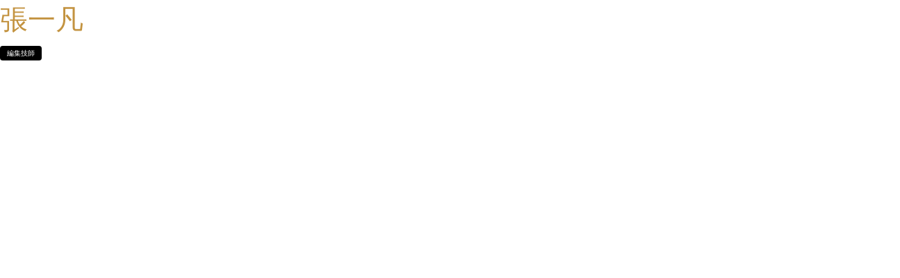

--- FILE ---
content_type: text/css
request_url: http://www.afa-academy.com/wp-content/themes/challeger/style.css?ver=1.0.0
body_size: 29616
content:
/*!
Theme Name: Challeger
Theme URI: https://www.templatemonster.com/namaste/rockthemes/
Author: RockThemes
Author URI: https://www.facebook.com/rock.themes.79
Description: Challeger is a perfectly balanced clean WordPress theme, fully compatible with Elementor. It is perfect for blogging, providing lots of blog variations and even more style settings, allowing everyone to customize its appearance: change logo, add sidebars and display widgets, select color schemes, etc. One of its main features is  full responsiveness, so it will look great on all kinds of devices. Fructesh theme works just fine with WooCommerce plugin, and will be a great choice for creating a web store. It possesses immaculate typography, and its stylish appearance will satisfy even the most demanding. Fructesh theme is easy-to-use and customize, providing the best experience for everyone.
Version: 1.0.0
License: GNU General Public License v2 or later
License URI: LICENSE
Template Id: prod-21785
Text Domain: challeger

This theme, like WordPress, is licensed under the GPL.
Use it to make something cool, have fun, and share what you've learned with others.

Challeger is based on Underscores https://underscores.me/, (C) 2012-2017 Automattic, Inc.
Underscores is distributed under the terms of the GNU GPL v2 or later.

Normalizing styles have been helped along thanks to the fine work of
Nicolas Gallagher and Jonathan Neal https://necolas.github.io/normalize.css/
*/
/* Button */
/*--------------------------------------------------------------
# Normalize
--------------------------------------------------------------*/
html {
  font-family: sans-serif;
  -webkit-text-size-adjust: 100%;
  -ms-text-size-adjust: 100%;
}

body {
  margin: 0;
  background-color: white;
}





article,
aside,
details,
figcaption,
figure,
footer,
header,
main,
menu,
nav,
section,
summary {
  display: block;
}

audio,
canvas,
progress,
video {
  display: inline-block;
  vertical-align: baseline;
}

audio:not([controls]) {
  display: none;
  height: 0;
}

[hidden],
template {
  display: none;
}

a {
  background-color: transparent;
  text-decoration: none;
}

a:active,
a:hover {
  outline: 0;
}

abbr[title] {
  border-bottom: 1px dotted;
}

b,
strong {
  font-weight: bold;
}

dfn {
  font-style: italic;
}

h1 {
  font-size: 2em;
  margin: 0.67em 0;
}

mark {
  background: #ff0;
  color: #000;
}

small {
  font-size: 80%;
}

sub,
sup {
  font-size: 75%;
  line-height: 0;
  position: relative;
  vertical-align: baseline;
}

sup {
  top: -0.5em;
}

sub {
  bottom: -0.25em;
}

img {
  border: 0;
}

svg:not(:root) {
  overflow: hidden;
}

figure {
  margin: 0px;
}

hr {
  box-sizing: content-box;
  height: 0;
}

pre {
  overflow: auto;
}

code,
kbd,
pre,
samp {
  font-family: monospace, monospace;
  font-size: 1em;
}

button,
input,
optgroup,
select,
textarea {
  color: inherit;
  font: inherit;
  margin: 0;
}

button {
  overflow: visible;
}

button,
select {
  text-transform: none;
}

button,
html input[type="button"],
input[type="reset"],
input[type="submit"] {
  -webkit-appearance: button;
  cursor: pointer;
}

button[disabled],
html input[disabled] {
  cursor: default;
}

button::-moz-focus-inner,
input::-moz-focus-inner {
  border: 0;
  padding: 0;
}

input {
  line-height: normal;
}

input[type="checkbox"],
input[type="radio"] {
  box-sizing: border-box;
  padding: 0;
}

input[type="number"]::-webkit-inner-spin-button,
input[type="number"]::-webkit-outer-spin-button {
  height: auto;
}

input[type="search"] {
  -webkit-appearance: textfield;
  box-sizing: content-box;
}

input[type="search"]::-webkit-search-cancel-button,
input[type="search"]::-webkit-search-decoration {
  -webkit-appearance: none;
}

fieldset {
  border: 1px solid #c0c0c0;
  margin: 0 2px;
  padding: 0.35em 0.625em 0.75em;
}

legend {
  border: 0;
  padding: 0;
}

textarea {
  overflow: auto;
}

optgroup {
  font-weight: bold;
}

table {
  border-collapse: collapse;
  border-spacing: 0;
}

td,
th {
  padding: 0;
}

/*--------------------------------------------------------------
# Typography
--------------------------------------------------------------*/
html {
  font-size: 16px;
  font-size: 1rem;
}

/*h1, h2, h3, h4, h5, h6 {
  margin: 15px 0;
}*/

p {
  margin: 0 0 1em;
}

dfn, cite, em, i {
  font-style: italic;
}

blockquote {
  font-size: 20px;
  font-size: 1.25rem;
}
blockquote cite {
  font-size: 14px;
  font-size: 0.875rem;
}

address {
  margin: 0 0 1.5em;
}

pre {
  font-family: "Courier 10 Pitch", Courier, monospace;
  line-height: 1.6;
  overflow: auto;
  max-width: 100%;
  margin: 0 0 1.5em;
  padding: 1.5em;
  background: #eee;
  border: 1px solid #d5d5d5;
  white-space: pre;
  white-space: pre-wrap;
  word-wrap: break-word;
  font-size: 16px;
  font-size: 1rem;
}

code, kbd, tt, var {
  font-family: Monaco, Consolas, "Andale Mono", "DejaVu Sans Mono", monospace;
  font-size: 15px;
  font-size: 0.9375rem;
}

code {
  padding: 2px 5px;
  border: 1px solid #ebeced;
}

abbr, acronym {
  cursor: help;
  border-bottom: 1px dotted #666;
}

mark, ins {
  font-style: italic;
  text-decoration: none;
  border-bottom: 1px solid;
}

big {
  font-size: 125%;
}

/*--------------------------------------------------------------
# Grid
--------------------------------------------------------------*/
.container {
  margin-left: auto;
  margin-right: auto;
  padding-left: 0.9375rem;
  padding-right: 0.9375rem;
}
@media (min-width: 640px) {
  .container {
    max-width: 640px;
  }
}
@media (min-width: 940px) {
  .container {
    max-width: 940px;
  }
}
@media (min-width: 1120px) {
  .container {
    max-width: 1120px;
  }
}
@media (min-width: 1200px) {
  .container {
    max-width: 1200px;
  }
}

.container-fluid {
  margin-left: auto;
  margin-right: auto;
  padding-left: 0.9375rem;
  padding-right: 0.9375rem;
}

.row {
  display: -webkit-flex;
  display: -ms-flexbox;
  display: flex;
  -webkit-flex-wrap: wrap;
      -ms-flex-wrap: wrap;
          flex-wrap: wrap;
  margin-left: -0.9375rem;
  margin-right: -0.9375rem;
}

.col-xs-1, .col-xs-2, .col-xs-3, .col-xs-4, .col-xs-5, .col-xs-6, .col-xs-7, .col-xs-8, .col-xs-9, .col-xs-10, .col-xs-11, .col-xs-12, .col-sm-1, .col-sm-2, .col-sm-3, .col-sm-4, .col-sm-5, .col-sm-6, .col-sm-7, .col-sm-8, .col-sm-9, .col-sm-10, .col-sm-11, .col-sm-12, .col-md-1, .col-md-2, .col-md-3, .col-md-4, .col-md-5, .col-md-6, .col-md-7, .col-md-8, .col-md-9, .col-md-10, .col-md-11, .col-md-12, .col-lg-1, .col-lg-2, .col-lg-3, .col-lg-4, .col-lg-5, .col-lg-6, .col-lg-7, .col-lg-8, .col-lg-9, .col-lg-10, .col-lg-11, .col-lg-12, .col-xl-1, .col-xl-2, .col-xl-3, .col-xl-4, .col-xl-5, .col-xl-6, .col-xl-7, .col-xl-8, .col-xl-9, .col-xl-10, .col-xl-11, .col-xl-12 {
  position: relative;
  min-height: 1px;
  padding-left: 0.9375rem;
  padding-right: 0.9375rem;
}

.col-xs-1 {
  -webkit-flex: 0 0 8.33333%;
      -ms-flex: 0 0 8.33333%;
          flex: 0 0 8.33333%;
  max-width: 8.33333%;
}

.col-xs-2 {
  -webkit-flex: 0 0 16.66667%;
      -ms-flex: 0 0 16.66667%;
          flex: 0 0 16.66667%;
  max-width: 16.66667%;
}

.col-xs-3 {
  -webkit-flex: 0 0 25%;
      -ms-flex: 0 0 25%;
          flex: 0 0 25%;
  max-width: 25%;
}

.col-xs-4 {
  -webkit-flex: 0 0 33.33333%;
      -ms-flex: 0 0 33.33333%;
          flex: 0 0 33.33333%;
  max-width: 33.33333%;
}

.col-xs-5 {
  -webkit-flex: 0 0 41.66667%;
      -ms-flex: 0 0 41.66667%;
          flex: 0 0 41.66667%;
  max-width: 41.66667%;
}

.col-xs-6 {
  -webkit-flex: 0 0 50%;
      -ms-flex: 0 0 50%;
          flex: 0 0 50%;
  max-width: 50%;
}

.col-xs-7 {
  -webkit-flex: 0 0 58.33333%;
      -ms-flex: 0 0 58.33333%;
          flex: 0 0 58.33333%;
  max-width: 58.33333%;
}

.col-xs-8 {
  -webkit-flex: 0 0 66.66667%;
      -ms-flex: 0 0 66.66667%;
          flex: 0 0 66.66667%;
  max-width: 66.66667%;
}

.col-xs-9 {
  -webkit-flex: 0 0 75%;
      -ms-flex: 0 0 75%;
          flex: 0 0 75%;
  max-width: 75%;
}

.col-xs-10 {
  -webkit-flex: 0 0 83.33333%;
      -ms-flex: 0 0 83.33333%;
          flex: 0 0 83.33333%;
  max-width: 83.33333%;
}

.col-xs-11 {
  -webkit-flex: 0 0 91.66667%;
      -ms-flex: 0 0 91.66667%;
          flex: 0 0 91.66667%;
  max-width: 91.66667%;
}

.col-xs-12 {
  -webkit-flex: 0 0 100%;
      -ms-flex: 0 0 100%;
          flex: 0 0 100%;
  max-width: 100%;
}

.col-xs-pull-0 {
  right: auto;
}

.col-xs-pull-1 {
  right: 8.33333%;
}

.col-xs-pull-2 {
  right: 16.66667%;
}

.col-xs-pull-3 {
  right: 25%;
}

.col-xs-pull-4 {
  right: 33.33333%;
}

.col-xs-pull-5 {
  right: 41.66667%;
}

.col-xs-pull-6 {
  right: 50%;
}

.col-xs-pull-7 {
  right: 58.33333%;
}

.col-xs-pull-8 {
  right: 66.66667%;
}

.col-xs-pull-9 {
  right: 75%;
}

.col-xs-pull-10 {
  right: 83.33333%;
}

.col-xs-pull-11 {
  right: 91.66667%;
}

.col-xs-pull-12 {
  right: 100%;
}

.col-xs-push-0 {
  left: auto;
}

.col-xs-push-1 {
  left: 8.33333%;
}

.col-xs-push-2 {
  left: 16.66667%;
}

.col-xs-push-3 {
  left: 25%;
}

.col-xs-push-4 {
  left: 33.33333%;
}

.col-xs-push-5 {
  left: 41.66667%;
}

.col-xs-push-6 {
  left: 50%;
}

.col-xs-push-7 {
  left: 58.33333%;
}

.col-xs-push-8 {
  left: 66.66667%;
}

.col-xs-push-9 {
  left: 75%;
}

.col-xs-push-10 {
  left: 83.33333%;
}

.col-xs-push-11 {
  left: 91.66667%;
}

.col-xs-push-12 {
  left: 100%;
}

.col-xs-offset-0 {
  margin-left: 0%;
}

.col-xs-offset-1 {
  margin-left: 8.33333%;
}

.col-xs-offset-2 {
  margin-left: 16.66667%;
}

.col-xs-offset-3 {
  margin-left: 25%;
}

.col-xs-offset-4 {
  margin-left: 33.33333%;
}

.col-xs-offset-5 {
  margin-left: 41.66667%;
}

.col-xs-offset-6 {
  margin-left: 50%;
}

.col-xs-offset-7 {
  margin-left: 58.33333%;
}

.col-xs-offset-8 {
  margin-left: 66.66667%;
}

.col-xs-offset-9 {
  margin-left: 75%;
}

.col-xs-offset-10 {
  margin-left: 83.33333%;
}

.col-xs-offset-11 {
  margin-left: 91.66667%;
}

.col-xs-offset-12 {
  margin-left: 100%;
}

@media (min-width: 640px) {
  .col-sm-1 {
    -webkit-flex: 0 0 8.33333%;
        -ms-flex: 0 0 8.33333%;
            flex: 0 0 8.33333%;
    max-width: 8.33333%;
  }

  .col-sm-2 {
    -webkit-flex: 0 0 16.66667%;
        -ms-flex: 0 0 16.66667%;
            flex: 0 0 16.66667%;
    max-width: 16.66667%;
  }

  .col-sm-3 {
    -webkit-flex: 0 0 25%;
        -ms-flex: 0 0 25%;
            flex: 0 0 25%;
    max-width: 25%;
  }

  .col-sm-4 {
    -webkit-flex: 0 0 33.33333%;
        -ms-flex: 0 0 33.33333%;
            flex: 0 0 33.33333%;
    max-width: 33.33333%;
  }

  .col-sm-5 {
    -webkit-flex: 0 0 41.66667%;
        -ms-flex: 0 0 41.66667%;
            flex: 0 0 41.66667%;
    max-width: 41.66667%;
  }

  .col-sm-6 {
    -webkit-flex: 0 0 50%;
        -ms-flex: 0 0 50%;
            flex: 0 0 50%;
    max-width: 50%;
  }

  .col-sm-7 {
    -webkit-flex: 0 0 58.33333%;
        -ms-flex: 0 0 58.33333%;
            flex: 0 0 58.33333%;
    max-width: 58.33333%;
  }

  .col-sm-8 {
    -webkit-flex: 0 0 66.66667%;
        -ms-flex: 0 0 66.66667%;
            flex: 0 0 66.66667%;
    max-width: 66.66667%;
  }

  .col-sm-9 {
    -webkit-flex: 0 0 75%;
        -ms-flex: 0 0 75%;
            flex: 0 0 75%;
    max-width: 75%;
  }

  .col-sm-10 {
    -webkit-flex: 0 0 83.33333%;
        -ms-flex: 0 0 83.33333%;
            flex: 0 0 83.33333%;
    max-width: 83.33333%;
  }

  .col-sm-11 {
    -webkit-flex: 0 0 91.66667%;
        -ms-flex: 0 0 91.66667%;
            flex: 0 0 91.66667%;
    max-width: 91.66667%;
  }

  .col-sm-12 {
    -webkit-flex: 0 0 100%;
        -ms-flex: 0 0 100%;
            flex: 0 0 100%;
    max-width: 100%;
  }

  .col-sm-pull-0 {
    right: auto;
  }

  .col-sm-pull-1 {
    right: 8.33333%;
  }

  .col-sm-pull-2 {
    right: 16.66667%;
  }

  .col-sm-pull-3 {
    right: 25%;
  }

  .col-sm-pull-4 {
    right: 33.33333%;
  }

  .col-sm-pull-5 {
    right: 41.66667%;
  }

  .col-sm-pull-6 {
    right: 50%;
  }

  .col-sm-pull-7 {
    right: 58.33333%;
  }

  .col-sm-pull-8 {
    right: 66.66667%;
  }

  .col-sm-pull-9 {
    right: 75%;
  }

  .col-sm-pull-10 {
    right: 83.33333%;
  }

  .col-sm-pull-11 {
    right: 91.66667%;
  }

  .col-sm-pull-12 {
    right: 100%;
  }

  .col-sm-push-0 {
    left: auto;
  }

  .col-sm-push-1 {
    left: 8.33333%;
  }

  .col-sm-push-2 {
    left: 16.66667%;
  }

  .col-sm-push-3 {
    left: 25%;
  }

  .col-sm-push-4 {
    left: 33.33333%;
  }

  .col-sm-push-5 {
    left: 41.66667%;
  }

  .col-sm-push-6 {
    left: 50%;
  }

  .col-sm-push-7 {
    left: 58.33333%;
  }

  .col-sm-push-8 {
    left: 66.66667%;
  }

  .col-sm-push-9 {
    left: 75%;
  }

  .col-sm-push-10 {
    left: 83.33333%;
  }

  .col-sm-push-11 {
    left: 91.66667%;
  }

  .col-sm-push-12 {
    left: 100%;
  }

  .col-sm-offset-0 {
    margin-left: 0%;
  }

  .col-sm-offset-1 {
    margin-left: 8.33333%;
  }

  .col-sm-offset-2 {
    margin-left: 16.66667%;
  }

  .col-sm-offset-3 {
    margin-left: 25%;
  }

  .col-sm-offset-4 {
    margin-left: 33.33333%;
  }

  .col-sm-offset-5 {
    margin-left: 41.66667%;
  }

  .col-sm-offset-6 {
    margin-left: 50%;
  }

  .col-sm-offset-7 {
    margin-left: 58.33333%;
  }

  .col-sm-offset-8 {
    margin-left: 66.66667%;
  }

  .col-sm-offset-9 {
    margin-left: 75%;
  }

  .col-sm-offset-10 {
    margin-left: 83.33333%;
  }

  .col-sm-offset-11 {
    margin-left: 91.66667%;
  }

  .col-sm-offset-12 {
    margin-left: 100%;
  }
}
@media (min-width: 940px) {
  .col-md-1 {
    -webkit-flex: 0 0 8.33333%;
        -ms-flex: 0 0 8.33333%;
            flex: 0 0 8.33333%;
    max-width: 8.33333%;
  }

  .col-md-2 {
    -webkit-flex: 0 0 16.66667%;
        -ms-flex: 0 0 16.66667%;
            flex: 0 0 16.66667%;
    max-width: 16.66667%;
  }

  .col-md-3 {
    -webkit-flex: 0 0 25%;
        -ms-flex: 0 0 25%;
            flex: 0 0 25%;
    max-width: 25%;
  }

  .col-md-4 {
    -webkit-flex: 0 0 33.33333%;
        -ms-flex: 0 0 33.33333%;
            flex: 0 0 33.33333%;
    max-width: 33.33333%;
  }

  .col-md-5 {
    -webkit-flex: 0 0 41.66667%;
        -ms-flex: 0 0 41.66667%;
            flex: 0 0 41.66667%;
    max-width: 41.66667%;
  }

  .col-md-6 {
    -webkit-flex: 0 0 50%;
        -ms-flex: 0 0 50%;
            flex: 0 0 50%;
    max-width: 50%;
  }

  .col-md-7 {
    -webkit-flex: 0 0 58.33333%;
        -ms-flex: 0 0 58.33333%;
            flex: 0 0 58.33333%;
    max-width: 58.33333%;
  }

  .col-md-8 {
    -webkit-flex: 0 0 66.66667%;
        -ms-flex: 0 0 66.66667%;
            flex: 0 0 66.66667%;
    max-width: 66.66667%;
  }

  .col-md-9 {
    -webkit-flex: 0 0 75%;
        -ms-flex: 0 0 75%;
            flex: 0 0 75%;
    max-width: 75%;
  }

  .col-md-10 {
    -webkit-flex: 0 0 83.33333%;
        -ms-flex: 0 0 83.33333%;
            flex: 0 0 83.33333%;
    max-width: 83.33333%;
  }

  .col-md-11 {
    -webkit-flex: 0 0 91.66667%;
        -ms-flex: 0 0 91.66667%;
            flex: 0 0 91.66667%;
    max-width: 91.66667%;
  }

  .col-md-12 {
    -webkit-flex: 0 0 100%;
        -ms-flex: 0 0 100%;
            flex: 0 0 100%;
    max-width: 100%;
  }

  .col-md-pull-0 {
    right: auto;
  }

  .col-md-pull-1 {
    right: 8.33333%;
  }

  .col-md-pull-2 {
    right: 16.66667%;
  }

  .col-md-pull-3 {
    right: 25%;
  }

  .col-md-pull-4 {
    right: 33.33333%;
  }

  .col-md-pull-5 {
    right: 41.66667%;
  }

  .col-md-pull-6 {
    right: 50%;
  }

  .col-md-pull-7 {
    right: 58.33333%;
  }

  .col-md-pull-8 {
    right: 66.66667%;
  }

  .col-md-pull-9 {
    right: 75%;
  }

  .col-md-pull-10 {
    right: 83.33333%;
  }

  .col-md-pull-11 {
    right: 91.66667%;
  }

  .col-md-pull-12 {
    right: 100%;
  }

  .col-md-push-0 {
    left: auto;
  }

  .col-md-push-1 {
    left: 8.33333%;
  }

  .col-md-push-2 {
    left: 16.66667%;
  }

  .col-md-push-3 {
    left: 25%;
  }

  .col-md-push-4 {
    left: 33.33333%;
  }

  .col-md-push-5 {
    left: 41.66667%;
  }

  .col-md-push-6 {
    left: 50%;
  }

  .col-md-push-7 {
    left: 58.33333%;
  }

  .col-md-push-8 {
    left: 66.66667%;
  }

  .col-md-push-9 {
    left: 75%;
  }

  .col-md-push-10 {
    left: 83.33333%;
  }

  .col-md-push-11 {
    left: 91.66667%;
  }

  .col-md-push-12 {
    left: 100%;
  }

  .col-md-offset-0 {
    margin-left: 0%;
  }

  .col-md-offset-1 {
    margin-left: 8.33333%;
  }

  .col-md-offset-2 {
    margin-left: 16.66667%;
  }

  .col-md-offset-3 {
    margin-left: 25%;
  }

  .col-md-offset-4 {
    margin-left: 33.33333%;
  }

  .col-md-offset-5 {
    margin-left: 41.66667%;
  }

  .col-md-offset-6 {
    margin-left: 50%;
  }

  .col-md-offset-7 {
    margin-left: 58.33333%;
  }

  .col-md-offset-8 {
    margin-left: 66.66667%;
  }

  .col-md-offset-9 {
    margin-left: 75%;
  }

  .col-md-offset-10 {
    margin-left: 83.33333%;
  }

  .col-md-offset-11 {
    margin-left: 91.66667%;
  }

  .col-md-offset-12 {
    margin-left: 100%;
  }
}
@media (min-width: 1120px) {
  .col-lg-1 {
    -webkit-flex: 0 0 8.33333%;
        -ms-flex: 0 0 8.33333%;
            flex: 0 0 8.33333%;
    max-width: 8.33333%;
  }

  .col-lg-2 {
    -webkit-flex: 0 0 16.66667%;
        -ms-flex: 0 0 16.66667%;
            flex: 0 0 16.66667%;
    max-width: 16.66667%;
  }

  .col-lg-3 {
    -webkit-flex: 0 0 25%;
        -ms-flex: 0 0 25%;
            flex: 0 0 25%;
    max-width: 25%;
  }

  .col-lg-4 {
    -webkit-flex: 0 0 33.33333%;
        -ms-flex: 0 0 33.33333%;
            flex: 0 0 33.33333%;
    max-width: 33.33333%;
  }

  .col-lg-5 {
    -webkit-flex: 0 0 41.66667%;
        -ms-flex: 0 0 41.66667%;
            flex: 0 0 41.66667%;
    max-width: 41.66667%;
  }

  .col-lg-6 {
    -webkit-flex: 0 0 50%;
        -ms-flex: 0 0 50%;
            flex: 0 0 50%;
    max-width: 50%;
  }

  .col-lg-7 {
    -webkit-flex: 0 0 58.33333%;
        -ms-flex: 0 0 58.33333%;
            flex: 0 0 58.33333%;
    max-width: 58.33333%;
  }

  .col-lg-8 {
    -webkit-flex: 0 0 66.66667%;
        -ms-flex: 0 0 66.66667%;
            flex: 0 0 66.66667%;
    max-width: 66.66667%;
  }

  .col-lg-9 {
    -webkit-flex: 0 0 75%;
        -ms-flex: 0 0 75%;
            flex: 0 0 75%;
    max-width: 75%;
  }

  .col-lg-10 {
    -webkit-flex: 0 0 83.33333%;
        -ms-flex: 0 0 83.33333%;
            flex: 0 0 83.33333%;
    max-width: 83.33333%;
  }

  .col-lg-11 {
    -webkit-flex: 0 0 91.66667%;
        -ms-flex: 0 0 91.66667%;
            flex: 0 0 91.66667%;
    max-width: 91.66667%;
  }

  .col-lg-12 {
    -webkit-flex: 0 0 100%;
        -ms-flex: 0 0 100%;
            flex: 0 0 100%;
    max-width: 100%;
  }

  .col-lg-pull-0 {
    right: auto;
  }

  .col-lg-pull-1 {
    right: 8.33333%;
  }

  .col-lg-pull-2 {
    right: 16.66667%;
  }

  .col-lg-pull-3 {
    right: 25%;
  }

  .col-lg-pull-4 {
    right: 33.33333%;
  }

  .col-lg-pull-5 {
    right: 41.66667%;
  }

  .col-lg-pull-6 {
    right: 50%;
  }

  .col-lg-pull-7 {
    right: 58.33333%;
  }

  .col-lg-pull-8 {
    right: 66.66667%;
  }

  .col-lg-pull-9 {
    right: 75%;
  }

  .col-lg-pull-10 {
    right: 83.33333%;
  }

  .col-lg-pull-11 {
    right: 91.66667%;
  }

  .col-lg-pull-12 {
    right: 100%;
  }

  .col-lg-push-0 {
    left: auto;
  }

  .col-lg-push-1 {
    left: 8.33333%;
  }

  .col-lg-push-2 {
    left: 16.66667%;
  }

  .col-lg-push-3 {
    left: 25%;
  }

  .col-lg-push-4 {
    left: 33.33333%;
  }

  .col-lg-push-5 {
    left: 41.66667%;
  }

  .col-lg-push-6 {
    left: 50%;
  }

  .col-lg-push-7 {
    left: 58.33333%;
  }

  .col-lg-push-8 {
    left: 66.66667%;
  }

  .col-lg-push-9 {
    left: 75%;
  }

  .col-lg-push-10 {
    left: 83.33333%;
  }

  .col-lg-push-11 {
    left: 91.66667%;
  }

  .col-lg-push-12 {
    left: 100%;
  }

  .col-lg-offset-0 {
    margin-left: 0%;
  }

  .col-lg-offset-1 {
    margin-left: 8.33333%;
  }

  .col-lg-offset-2 {
    margin-left: 16.66667%;
  }

  .col-lg-offset-3 {
    margin-left: 25%;
  }

  .col-lg-offset-4 {
    margin-left: 33.33333%;
  }

  .col-lg-offset-5 {
    margin-left: 41.66667%;
  }

  .col-lg-offset-6 {
    margin-left: 50%;
  }

  .col-lg-offset-7 {
    margin-left: 58.33333%;
  }

  .col-lg-offset-8 {
    margin-left: 66.66667%;
  }

  .col-lg-offset-9 {
    margin-left: 75%;
  }

  .col-lg-offset-10 {
    margin-left: 83.33333%;
  }

  .col-lg-offset-11 {
    margin-left: 91.66667%;
  }

  .col-lg-offset-12 {
    margin-left: 100%;
  }
}
@media (min-width: 1200px) {
  .col-xl-1 {
    -webkit-flex: 0 0 8.33333%;
        -ms-flex: 0 0 8.33333%;
            flex: 0 0 8.33333%;
    max-width: 8.33333%;
  }

  .col-xl-2 {
    -webkit-flex: 0 0 16.66667%;
        -ms-flex: 0 0 16.66667%;
            flex: 0 0 16.66667%;
    max-width: 16.66667%;
  }

  .col-xl-3 {
    -webkit-flex: 0 0 25%;
        -ms-flex: 0 0 25%;
            flex: 0 0 25%;
    max-width: 25%;
  }

  .col-xl-4 {
    -webkit-flex: 0 0 33.33333%;
        -ms-flex: 0 0 33.33333%;
            flex: 0 0 33.33333%;
    max-width: 33.33333%;
  }

  .col-xl-5 {
    -webkit-flex: 0 0 41.66667%;
        -ms-flex: 0 0 41.66667%;
            flex: 0 0 41.66667%;
    max-width: 41.66667%;
  }

  .col-xl-6 {
    -webkit-flex: 0 0 50%;
        -ms-flex: 0 0 50%;
            flex: 0 0 50%;
    max-width: 50%;
  }

  .col-xl-7 {
    -webkit-flex: 0 0 58.33333%;
        -ms-flex: 0 0 58.33333%;
            flex: 0 0 58.33333%;
    max-width: 58.33333%;
  }

  .col-xl-8 {
    -webkit-flex: 0 0 66.66667%;
        -ms-flex: 0 0 66.66667%;
            flex: 0 0 66.66667%;
    max-width: 66.66667%;
  }

  .col-xl-9 {
    -webkit-flex: 0 0 75%;
        -ms-flex: 0 0 75%;
            flex: 0 0 75%;
    max-width: 75%;
  }

  .col-xl-10 {
    -webkit-flex: 0 0 83.33333%;
        -ms-flex: 0 0 83.33333%;
            flex: 0 0 83.33333%;
    max-width: 83.33333%;
  }

  .col-xl-11 {
    -webkit-flex: 0 0 91.66667%;
        -ms-flex: 0 0 91.66667%;
            flex: 0 0 91.66667%;
    max-width: 91.66667%;
  }

  .col-xl-12 {
    -webkit-flex: 0 0 100%;
        -ms-flex: 0 0 100%;
            flex: 0 0 100%;
    max-width: 100%;
  }

  .col-xl-pull-0 {
    right: auto;
  }

  .col-xl-pull-1 {
    right: 8.33333%;
  }

  .col-xl-pull-2 {
    right: 16.66667%;
  }

  .col-xl-pull-3 {
    right: 25%;
  }

  .col-xl-pull-4 {
    right: 33.33333%;
  }

  .col-xl-pull-5 {
    right: 41.66667%;
  }

  .col-xl-pull-6 {
    right: 50%;
  }

  .col-xl-pull-7 {
    right: 58.33333%;
  }

  .col-xl-pull-8 {
    right: 66.66667%;
  }

  .col-xl-pull-9 {
    right: 75%;
  }

  .col-xl-pull-10 {
    right: 83.33333%;
  }

  .col-xl-pull-11 {
    right: 91.66667%;
  }

  .col-xl-pull-12 {
    right: 100%;
  }

  .col-xl-push-0 {
    left: auto;
  }

  .col-xl-push-1 {
    left: 8.33333%;
  }

  .col-xl-push-2 {
    left: 16.66667%;
  }

  .col-xl-push-3 {
    left: 25%;
  }

  .col-xl-push-4 {
    left: 33.33333%;
  }

  .col-xl-push-5 {
    left: 41.66667%;
  }

  .col-xl-push-6 {
    left: 50%;
  }

  .col-xl-push-7 {
    left: 58.33333%;
  }

  .col-xl-push-8 {
    left: 66.66667%;
  }

  .col-xl-push-9 {
    left: 75%;
  }

  .col-xl-push-10 {
    left: 83.33333%;
  }

  .col-xl-push-11 {
    left: 91.66667%;
  }

  .col-xl-push-12 {
    left: 100%;
  }

  .col-xl-offset-0 {
    margin-left: 0%;
  }

  .col-xl-offset-1 {
    margin-left: 8.33333%;
  }

  .col-xl-offset-2 {
    margin-left: 16.66667%;
  }

  .col-xl-offset-3 {
    margin-left: 25%;
  }

  .col-xl-offset-4 {
    margin-left: 33.33333%;
  }

  .col-xl-offset-5 {
    margin-left: 41.66667%;
  }

  .col-xl-offset-6 {
    margin-left: 50%;
  }

  .col-xl-offset-7 {
    margin-left: 58.33333%;
  }

  .col-xl-offset-8 {
    margin-left: 66.66667%;
  }

  .col-xl-offset-9 {
    margin-left: 75%;
  }

  .col-xl-offset-10 {
    margin-left: 83.33333%;
  }

  .col-xl-offset-11 {
    margin-left: 91.66667%;
  }

  .col-xl-offset-12 {
    margin-left: 100%;
  }
}
.col-xs-first {
  -webkit-order: -1;
      -ms-flex-order: -1;
          order: -1;
}

.col-xs-last {
  -webkit-order: 1;
      -ms-flex-order: 1;
          order: 1;
}

@media (min-width: 640px) {
  .col-sm-first {
    -webkit-order: -1;
        -ms-flex-order: -1;
            order: -1;
  }

  .col-sm-last {
    -webkit-order: 1;
        -ms-flex-order: 1;
            order: 1;
  }
}
@media (min-width: 940px) {
  .col-md-first {
    -webkit-order: -1;
        -ms-flex-order: -1;
            order: -1;
  }

  .col-md-last {
    -webkit-order: 1;
        -ms-flex-order: 1;
            order: 1;
  }
}
@media (min-width: 1120px) {
  .col-lg-first {
    -webkit-order: -1;
        -ms-flex-order: -1;
            order: -1;
  }

  .col-lg-last {
    -webkit-order: 1;
        -ms-flex-order: 1;
            order: 1;
  }
}
@media (min-width: 1200px) {
  .col-xl-first {
    -webkit-order: -1;
        -ms-flex-order: -1;
            order: -1;
  }

  .col-xl-last {
    -webkit-order: 1;
        -ms-flex-order: 1;
            order: 1;
  }
}
.row-xs-top {
  -webkit-align-items: flex-start;
      -ms-flex-align: start;
          align-items: flex-start;
}

.row-xs-center {
  -webkit-align-items: center;
      -ms-flex-align: center;
          align-items: center;
}

.row-xs-bottom {
  -webkit-align-items: flex-end;
      -ms-flex-align: end;
          align-items: flex-end;
}

@media (min-width: 640px) {
  .row-sm-top {
    -webkit-align-items: flex-start;
        -ms-flex-align: start;
            align-items: flex-start;
  }

  .row-sm-center {
    -webkit-align-items: center;
        -ms-flex-align: center;
            align-items: center;
  }

  .row-sm-bottom {
    -webkit-align-items: flex-end;
        -ms-flex-align: end;
            align-items: flex-end;
  }
}
@media (min-width: 940px) {
  .row-md-top {
    -webkit-align-items: flex-start;
        -ms-flex-align: start;
            align-items: flex-start;
  }

  .row-md-center {
    -webkit-align-items: center;
        -ms-flex-align: center;
            align-items: center;
  }

  .row-md-bottom {
    -webkit-align-items: flex-end;
        -ms-flex-align: end;
            align-items: flex-end;
  }
}
@media (min-width: 1120px) {
  .row-lg-top {
    -webkit-align-items: flex-start;
        -ms-flex-align: start;
            align-items: flex-start;
  }

  .row-lg-center {
    -webkit-align-items: center;
        -ms-flex-align: center;
            align-items: center;
  }

  .row-lg-bottom {
    -webkit-align-items: flex-end;
        -ms-flex-align: end;
            align-items: flex-end;
  }
}
@media (min-width: 1200px) {
  .row-xl-top {
    -webkit-align-items: flex-start;
        -ms-flex-align: start;
            align-items: flex-start;
  }

  .row-xl-center {
    -webkit-align-items: center;
        -ms-flex-align: center;
            align-items: center;
  }

  .row-xl-bottom {
    -webkit-align-items: flex-end;
        -ms-flex-align: end;
            align-items: flex-end;
  }
}
.col-xs-top {
  -webkit-align-self: flex-start;
      -ms-flex-item-align: start;
          align-self: flex-start;
}

.col-xs-center {
  -webkit-align-self: center;
      -ms-flex-item-align: center;
          align-self: center;
}

.col-xs-bottom {
  -webkit-align-self: flex-end;
      -ms-flex-item-align: end;
          align-self: flex-end;
}

@media (min-width: 640px) {
  .col-sm-top {
    -webkit-align-self: flex-start;
        -ms-flex-item-align: start;
            align-self: flex-start;
  }

  .col-sm-center {
    -webkit-align-self: center;
        -ms-flex-item-align: center;
            align-self: center;
  }

  .col-sm-bottom {
    -webkit-align-self: flex-end;
        -ms-flex-item-align: end;
            align-self: flex-end;
  }
}
@media (min-width: 940px) {
  .col-md-top {
    -webkit-align-self: flex-start;
        -ms-flex-item-align: start;
            align-self: flex-start;
  }

  .col-md-center {
    -webkit-align-self: center;
        -ms-flex-item-align: center;
            align-self: center;
  }

  .col-md-bottom {
    -webkit-align-self: flex-end;
        -ms-flex-item-align: end;
            align-self: flex-end;
  }
}
@media (min-width: 1120px) {
  .col-lg-top {
    -webkit-align-self: flex-start;
        -ms-flex-item-align: start;
            align-self: flex-start;
  }

  .col-lg-center {
    -webkit-align-self: center;
        -ms-flex-item-align: center;
            align-self: center;
  }

  .col-lg-bottom {
    -webkit-align-self: flex-end;
        -ms-flex-item-align: end;
            align-self: flex-end;
  }
}
@media (min-width: 1200px) {
  .col-xl-top {
    -webkit-align-self: flex-start;
        -ms-flex-item-align: start;
            align-self: flex-start;
  }

  .col-xl-center {
    -webkit-align-self: center;
        -ms-flex-item-align: center;
            align-self: center;
  }

  .col-xl-bottom {
    -webkit-align-self: flex-end;
        -ms-flex-item-align: end;
            align-self: flex-end;
  }
}
/*--------------------------------------------------------------
# Elements
--------------------------------------------------------------*/
html {
  box-sizing: border-box;
}

*,
*:before,
*:after {
  /* Inherit box-sizing to make it easier to change the property for components that leverage other behavior; see http://css-tricks.com/inheriting-box-sizing-probably-slightly-better-best-practice/ */
  box-sizing: inherit;
}

img {
  height: auto;
  /* Make sure images are scaled correctly. */
  max-width: 100%;
  /* Adhere to container width. */
}

blockquote,
q {
  quotes: none;
}
blockquote:before, blockquote:after,
q:before,
q:after {
  content: '';
}

blockquote {
  position: relative;
  margin: 35px 0;
  padding: 0 0 0 60px;
  font-size: 18px;
  font-size: 1.125rem;
  font-weight: 400;
  line-height: 1.45;
  font-style: italic;
}
@media (min-width: 640px) {
  blockquote {
    font-size: 22px;
    font-size: 1.375rem;
  }
}
@media (min-width: 940px) {
  blockquote {
    font-size: 28px;
    font-size: 1.75rem;
  }
}
blockquote p {
  margin: 0;
}
blockquote p + p {
  margin-top: 1em;
}
blockquote cite {
  display: block;
  margin-top: 5px;
  font-style: normal;
}
blockquote cite:before {
  content: "- ";
}
blockquote:before {
  content: "\f10d";
  display: inline-block;
  font: normal normal normal 14px/1 FontAwesome;
  font-size: inherit;
  -webkit-font-smoothing: antialiased;
  -moz-osx-font-smoothing: grayscale;
  position: absolute;
  font-size: 30px;
  top: 0;
  left: 10px;
}

hr {
  background-color: #ebeced;
  border: 0;
  height: 1px;
  margin: 1.5em 0;
}

.edit-link {
  display: inline-block;
  margin-top: 15px;
}

/*--------------------------------------------------------------
## Lists
--------------------------------------------------------------*/
ul, ol {
  /*margin: 0 0 1.5em 1.5em;*/
  padding-left: 0;
  padding-right: 0;
}

ul {
  list-style: disc;
}

ol {
  list-style: decimal;
}

li > ul,
li > ol {
  margin-bottom: 0;
  margin-left: 1.5em;
}

dt {
  font-weight: bold;
}

dd {
  margin: 0 1.5em 1.5em;
}

/* Inline list */
.inline-list {
  padding: 0;
  margin: 0;
  list-style: none;
}
.inline-list li {
  display: inline-block;
  vertical-align: top;
}

/*--------------------------------------------------------------
## ToTop
--------------------------------------------------------------*/
#toTop {
  overflow: hidden;
  display: none;
  text-decoration: none;
  position: fixed;
  bottom: 15px;
  right: -999em;
  z-index: 999;
}
#toTop:before {
  content: "\f106";
  display: inline-block;
  font: normal normal normal 14px/1 FontAwesome;
  font-size: inherit;
  -webkit-font-smoothing: antialiased;
  -moz-osx-font-smoothing: grayscale;
  width: 100%;
  font-size: 25px;
}
#toTop:focus {
  outline: none;
}
@media (min-width: 640px) {
  #toTop {
    right: 20px;
  }
}

/*--------------------------------------------------------------
## Page preloader
--------------------------------------------------------------*/
.page-preloader-cover {
  position: fixed;
  z-index: 1200;
  top: 0;
  left: 0;
  display: block;
  width: 100%;
  height: 100%;
  background-color: #fff;
}

.page-preloader {
  position: relative;
  display: block;
  left: 50%;
  top: 50%;
  border-radius: 50%;
  width: 30px;
  height: 30px;
  border: 3px solid transparent;
  margin: -16.5px 0 0 -16.5px;
  -webkit-animation: tm_spin 1s linear infinite;
          animation: tm_spin 1s linear infinite;
  z-index: 11;
}

@-webkit-keyframes tm_spin {
  0% {
    -webkit-transform: rotate(0deg);
            transform: rotate(0deg);
  }
  100% {
    -webkit-transform: rotate(360deg);
            transform: rotate(360deg);
  }
}

@keyframes tm_spin {
  0% {
    -webkit-transform: rotate(0deg);
            transform: rotate(0deg);
  }
  100% {
    -webkit-transform: rotate(360deg);
            transform: rotate(360deg);
  }
}
/*--------------------------------------------------------------
# Forms
--------------------------------------------------------------*/
button,
input[type='button'],
input[type='reset'],
input[type='submit'] {
  display: inline-block;
  max-width: 100%;
  padding: 12px 20px;
  cursor: pointer;
  text-align: center;
  white-space: nowrap;
  text-transform: uppercase;
  text-overflow: ellipsis;
  text-decoration: none;
  border: none;
  border-radius: 4px;
  box-shadow: none;
  transition: all 0.3s ease;
}

.btn {
  text-decoration: none;
  display: inline-block;
  max-width: 100%;
  padding: 12px 20px;
  cursor: pointer;
  text-align: center;
  white-space: nowrap;
  text-transform: uppercase;
  text-overflow: ellipsis;
  text-decoration: none;
  border: none;
  border-radius: 4px;
  box-shadow: none;
  transition: all 0.3s ease;
}
.btn.invert-button {
  border: 1px solid #fff;
  background: none;
}

.btn-icon:before {
  display: inline-block;
  font: normal normal normal 14px/1 FontAwesome;
  font-size: inherit;
  -webkit-font-smoothing: antialiased;
  -moz-osx-font-smoothing: grayscale;
  font-size: 35px;
  font-size: 2.1875rem;
  content: '\f178';
}

.btn-text-icon {
  font-size: 14px;
  font-size: 0.875rem;
  text-transform: uppercase;
  font-weight: 500;
}
.btn-text-icon:after {
  -webkit-transform: translateY(-1px);
      -ms-transform: translateY(-1px);
          transform: translateY(-1px);
  display: inline-block;
  font: normal normal normal 14px/1 FontAwesome;
  font-size: inherit;
  -webkit-font-smoothing: antialiased;
  -moz-osx-font-smoothing: grayscale;
  font-size: 12px;
  font-size: 0.75rem;
  content: '\f061';
  margin-left: 6px;
}

input[type='text'],
input[type='email'],
input[type='url'],
input[type='password'],
input[type='search'],
input[type='number'],
input[type='tel'],
input[type='range'],
input[type='date'],
input[type='month'],
input[type='week'],
input[type='time'],
input[type='datetime'],
input[type='datetime-local'],
select,
textarea {
  width: 100%;
  box-sizing: border-box;
  padding: 8px 12px;
  border: 1px solid #ebeced;
  background-color: #fff;
  border-radius: 4px;
}
input[type='text']:focus,
input[type='email']:focus,
input[type='url']:focus,
input[type='password']:focus,
input[type='search']:focus,
input[type='number']:focus,
input[type='tel']:focus,
input[type='range']:focus,
input[type='date']:focus,
input[type='month']:focus,
input[type='week']:focus,
input[type='time']:focus,
input[type='datetime']:focus,
input[type='datetime-local']:focus,
select:focus,
textarea:focus {
  outline: none;
  box-shadow: 0 5px 32px rgba(103, 122, 141, 0.17);
}

button:focus,
input[type='submit']:focus,
input[type='reset']:focus {
  outline: none;
}

input[type='submit'],
input[type='reset'] {
  font-size: 11px;
  font-size: 0.6875rem;
  font-weight: 600;
}

select {
  border: 1px solid #ebeced;
}

textarea {
  min-height: 150px;
  resize: vertical;
  overflow: auto;
}

::-moz-placeholder {
  opacity: 1;
}

:-moz-placeholder {
  opacity: 1;
}

.search-form {
  display: -webkit-flex;
  display: -ms-flexbox;
  display: flex;
  -webkit-align-items: center;
      -ms-flex-align: center;
          align-items: center;
}
.search-form label {
  width: 100%;
}
.search-form__field[type='search'] {
  box-sizing: border-box;
}
.search-form__submit.btn {
  padding: 11px;
  margin-left: 10px;
  font-size: 13px;
  font-size: 0.8125rem;
}

.post-password-form label {
  display: inline-block;
}

/*--------------------------------------------------------------
# Navigation
--------------------------------------------------------------*/
/*--------------------------------------------------------------
## Links
--------------------------------------------------------------*/
a {
  text-decoration: none;
  transition: all 0.3s ease;
}
a:focus {
  outline: none;
}
a:hover, a:active {
  text-decoration: none;
}
h1 a, h2 a, h3 a, h4 a, h5 a, h6 a {
  color: inherit;
}

/*--------------------------------------------------------------
## Menus
--------------------------------------------------------------*/
.main-navigation ul {
  list-style: none;
  margin: 0;
  padding-left: 0;
}
.main-navigation ul ul {
  padding-top: 10px;
  padding-bottom: 10px;
  box-shadow: 0 3px 18px rgba(0, 0, 0, 0.15);
  position: absolute;
  top: 100%;
  left: -999em;
  z-index: 99999;
  background-color: #fff;
}
.main-navigation ul ul ul {
  left: -999em;
  top: -10px;
}
.main-navigation ul ul li {
  padding: 5px 20px;
}
.main-navigation ul ul li:hover > ul, .main-navigation ul ul li.focus > ul {
  left: 100%;
}
.main-navigation ul ul a {
  width: 150px;
}
.main-navigation ul li:hover > ul,
.main-navigation ul li.focus > ul {
  left: auto;
}
.main-navigation li {
  position: relative;
  display: inline-block;
}
.main-navigation .menu > li {
  padding: 3px 3px 2px;
  margin-left: 10px;
}
.main-navigation .menu > li:first-child {
  margin-left: 0;
}
.main-navigation .menu > li.menu-item-has-children {
  padding-right: 15px;
}
.main-navigation a {
  display: inline-block;
  text-decoration: none;
}

/* Item submenu arrow */
.main-navigation li.menu-item-has-children:before {
  position: absolute;
  top: 6px;
  right: 3px;
  display: inline-block;
  font: normal normal normal 14px/1 FontAwesome;
  font-size: inherit;
  -webkit-font-smoothing: antialiased;
  -moz-osx-font-smoothing: grayscale;
  content: '\f107';
}
.menu-item-has-children .main-navigation li.menu-item-has-children:before {
  top: 7px;
  content: '\f105';
  right: 12px;
}

/*--------------------------------------------------------------
## Mobile menu
--------------------------------------------------------------*/
.main-navigation.mobile-menu {
  position: fixed;
  top: 0;
  right: -70%;
  width: 70%;
  height: 100vh;
  margin: 0;
  background-color: #f1f4f6;
  z-index: 998;
  transition: all 0.3s cubic-bezier(0.35, 0.19, 0.45, 0.91);
}
.main-navigation.mobile-menu.mobile-menu-open {
  right: 0;
}
.main-navigation.mobile-menu .main-navigation-inner {
  overflow-y: scroll;
  height: 100%;
}
.main-navigation.mobile-menu .menu {
  margin: 20px;
}
body.admin-bar .main-navigation.mobile-menu .menu {
  margin-top: 66px;
}
.main-navigation.mobile-menu .menu li {
  display: block;
  margin: 5px 15px;
  padding: 0;
}
.main-navigation.mobile-menu .sub-menu {
  position: initial;
  padding: 0;
  background: none;
  box-shadow: none;
}
.main-navigation.mobile-menu .sub-menu li a {
  width: auto;
}
.main-navigation.mobile-menu .menu-item-has-children:before {
  content: none;
}

/* Toogle button styles */
.mobile-menu-toggle-button {
  position: absolute;
  width: 35px;
  height: 35px;
  left: -45px;
  top: 10px;
  padding: 0;
  box-shadow: -2px 2px 7px rgba(0, 0, 0, 0.3);
}
body.admin-bar .mobile-menu-toggle-button {
  top: 56px;
}

body.admin-bar .mobile-menu-toggle-button {
  top: 56px;
}
body.admin-bar .mobile-menu .menu {
  margin-top: 46px;
}

/*--------------------------------------------------------------
## Posts navigation
--------------------------------------------------------------*/
.comment-navigation,
.posts-navigation,
.pagination {
  overflow: hidden;
  padding-top: 40px;
  border-top: 1px solid #ebeced;
}
.comment-navigation .nav-links,
.posts-navigation .nav-links,
.pagination .nav-links {
  font-weight: 400;
}

.pagination .page-numbers {
  outline: none;
  margin-right: 7px;
}
.pagination .page-numbers:last-child {
  margin-right: 0;
}
.pagination .page-numbers.prev {
  margin-right: 20px;
}
.pagination .page-numbers.next {
  margin-left: 10px;
}
.pagination .page-numbers:not(.prev):not(.next):not(.dots) {
  border-radius: 4px;
  display: inline-block;
  width: 33px;
  height: 33px;
  text-align: center;
  line-height: 33px;
  border: 1px solid #ebeced;
}
.pagination .page-numbers:not(.prev):not(.next):not(.dots):hover, .pagination .page-numbers:not(.prev):not(.next):not(.dots).current {
  background-color: #ebeced;
}

.page-links > span,
.page-links > a {
  border-radius: 4px;
  display: inline-block;
  width: 33px;
  height: 33px;
  text-align: center;
  font-size: 14px;
  font-size: 0.875rem;
  line-height: 33px;
  border: 1px solid #ebeced;
  margin: 5px 5px 5px 0;
}
.page-links > span:last-child,
.page-links > a:last-child {
  margin-right: 0;
}
.page-links > span,
.page-links > a:hover {
  background-color: #ebeced;
}

.comment-navigation .nav-previous,
.posts-navigation .nav-previous {
  float: left;
  width: 50%;
}
.comment-navigation .nav-previous i,
.posts-navigation .nav-previous i {
  margin-right: 2px;
}
.comment-navigation .nav-next,
.posts-navigation .nav-next {
  float: right;
  text-align: right;
  width: 50%;
}
.comment-navigation .nav-next i,
.posts-navigation .nav-next i {
  margin-left: 2px;
}

.posts-list--creative.list-style-default + .navigation, .posts-list--default.list-style-v9 + .navigation, .posts-list--grid.list-style-v9 + .navigation, .posts-list--vertical-justify.list-style-v6 + .navigation {
  border: none;
  margin-top: 0;
}
.posts-list--creative.list-style-default + .navigation .nav-links, .posts-list--default.list-style-v9 + .navigation .nav-links, .posts-list--creative.list-style-v2 + .navigation .nav-links, .posts-list--grid.list-style-v4 + .navigation .nav-links, .posts-list--grid.list-style-v5 + .navigation .nav-links, .posts-list--grid.list-style-v9 + .navigation .nav-links, .posts-list--masonry.list-style-v4 + .navigation .nav-links, .posts-list--masonry.list-style-v9 + .navigation .nav-links, .posts-list--vertical-justify.list-style-v4 + .navigation .nav-links, .posts-list--vertical-justify.list-style-v5 + .navigation .nav-links, .posts-list--vertical-justify.list-style-v6 + .navigation .nav-links, .posts-list--vertical-justify.list-style-v9 + .navigation .nav-links, .posts-list--vertical-justify.list-style-v10 + .navigation .nav-links {
  max-width: 1200px;
  margin-left: auto;
  margin-right: auto;
  padding-left: 0.9375rem;
  padding-right: 0.9375rem;
}

.post-navigation {
  overflow: hidden;
  margin: 45px 0 40px;
  padding-bottom: 45px;
  border-bottom: 1px solid #ebeced;
}
.post-navigation .nav-links {
  font-weight: 400;
}
.post-navigation .nav-links .post-title {
  margin: 0;
}
@media (max-width: 639px) {
  .post-navigation .nav-links .post-title {
    font-size: 16px;
    font-size: 1rem;
  }
}
.post-navigation .nav-links i {
  position: absolute;
  top: 32px;
}
@media (min-width: 640px) {
  .post-navigation .nav-links i {
    top: 35px;
  }
}
.post-navigation .nav-text {
  margin-bottom: 10px;
  font-size: 11px;
  font-size: 0.6875rem;
  font-weight: 600;
  text-transform: uppercase;
}
.post-navigation .nav-previous, .post-navigation .nav-next {
  position: relative;
}
@media (min-width: 640px) {
  .post-navigation .nav-previous, .post-navigation .nav-next {
    width: 50%;
  }
}
.post-navigation .nav-previous {
  padding: 0 15px 0 35px;
}
@media (min-width: 640px) {
  .post-navigation .nav-previous {
    float: left;
  }
}
.post-navigation .nav-previous i {
  left: 0;
}
.post-navigation .nav-next {
  text-align: right;
  padding: 0 35px 0 15px;
}
@media (min-width: 640px) {
  .post-navigation .nav-next {
    float: right;
  }
}
.post-navigation .nav-next i {
  right: 0;
}
@media (max-width: 639px) {
  .post-navigation .nav-previous + .nav-next {
    margin-top: 30px;
  }
}

/*--------------------------------------------------------------
## Social
--------------------------------------------------------------*/
.social-list .menu-item > a {
  display: block;
  text-decoration: none;
  text-align: center;
}
.social-list .menu-item > a:hover {
  text-decoration: none;
}
.social-list .menu-item > a:focus {
  outline: none;
}
.social-list .menu-item > a[href*="500px.com"]::before {
  content: '\f26e';
}
.social-list .menu-item > a[href*="angel.co"]::before {
  content: '\f209';
}
.social-list .menu-item > a[href*="codepen.io"]::before {
  content: '\f1cb';
}
.social-list .menu-item > a[href*="del.icio"]::before, .social-list .menu-item > a[href*="delicious.com"]::before {
  content: '\f1a5';
}
.social-list .menu-item > a[href*="digg.com"]::before {
  content: '\f1a6';
}
.social-list .menu-item > a[href*="dribbble.com"]::before {
  content: '\f17d';
}
.social-list .menu-item > a[href*="dropbox.com"]::before {
  content: '\f16b';
}
.social-list .menu-item > a[href*="facebook.com"]::before {
  content: '\f09a';
}
.social-list .menu-item > a[href*="foursquare.com"]::before {
  content: '\f180';
}
.social-list .menu-item > a[href*="flickr.com"]::before {
  content: '\f16e';
}
.social-list .menu-item > a[href*="plus.google.com"]::before {
  content: '\f0d5';
}
.social-list .menu-item > a[href*="github.com"]::before {
  content: '\f09b';
}
.social-list .menu-item > a[href*="instagram.com"]::before {
  content: '\f16d';
}
.social-list .menu-item > a[href*="linkedin.com"]::before {
  content: '\f0e1';
}
.social-list .menu-item > a[href*="pinterest.com"]::before {
  content: '\f0d2';
}
.social-list .menu-item > a[href*="getpocket.com"]::before {
  content: '\f265';
}
.social-list .menu-item > a[href*="reddit.com"]::before {
  content: '\f1a1';
}
.social-list .menu-item > a[href*="skype.com"]::before, .social-list .menu-item > a[href*="skype:"]::before {
  content: '\f17e';
}
.social-list .menu-item > a[href*="stumbleupon.com"]::before {
  content: '\f1a4';
}
.social-list .menu-item > a[href*="tumblr.com"]::before {
  content: '\f173';
}
.social-list .menu-item > a[href*="twitter.com"]::before {
  content: '\f099';
}
.social-list .menu-item > a[href*="vimeo.com"]::before {
  content: '\f27d';
}
.social-list .menu-item > a[href*="wordpress.org"]::before, .social-list .menu-item > a[href*="wordpress.com"]::before {
  content: '\f19a';
}
.social-list .menu-item > a[href*="youtube.com"]::before {
  content: '\f167';
}
.social-list .menu-item > a[href*="amazon.com"]::before {
  content: '\f270';
}
.social-list .menu-item > a[href*="tripadvisor"]::before {
  content: '\f262';
}
.social-list .menu-item > a[href*="ycombinator.com"]::before {
  content: '\f23b';
}
.social-list .menu-item > a[href*="xing.com"]::before {
  content: '\f168';
}
.social-list .menu-item > a[href*="yahoo."]::before {
  content: '\f19e';
}
.social-list .menu-item > a[href*="vine.co"]::before {
  content: '\f1ca';
}
.social-list .menu-item > a[href*="weibo.com"]::before {
  content: '\f18a';
}
.social-list .menu-item > a[href*="trello.com"]::before {
  content: '\f181';
}
.social-list .menu-item > a[href*="steampowered.com"]::before {
  content: '\f1b6';
}
.social-list .menu-item > a[href*="soundcloud.com"]::before {
  content: '\f1be';
}
.social-list .menu-item > a[href*="spotify.com"]::before {
  content: '\f1bc';
}
.social-list .menu-item > a[href*="stackexchange.com"]::before {
  content: '\f18d';
}
.social-list .menu-item > a[href*="stackoverflow.com"]::before {
  content: '\f16c';
}
.social-list .menu-item > a[href*="slideshare.net"]::before {
  content: '\f1e7';
}
.social-list .menu-item > a[href*="slack.com"]::before {
  content: '\f198';
}
.social-list .menu-item > a[href*="skyatlas.com"]::before {
  content: '\f216';
}
.social-list .menu-item > a[href*="last.fm"]::before {
  content: '\f202';
}
.social-list .menu-item > a[href*="jsfiddle.net"]::before {
  content: '\f1cc';
}
.social-list .menu-item > a[href*="behance.net"]::before {
  content: '\f1b4';
}
.social-list .menu-item > a[href*="bitbucket.org"]::before {
  content: '\f171';
}
.social-list .menu-item > a[href*="codepen.io"]::before {
  content: '\f1cb';
}
.social-list .menu-item > a[href*="codiepie.com"]::before {
  content: '\f284';
}
.social-list .menu-item > a[href*="connectdevelop.com"]::before {
  content: '\f20e';
}
.social-list .menu-item > a[href*="dashcube.com"]::before {
  content: '\f210';
}
.social-list .menu-item > a[href*="contao.org"]::before {
  content: '\f26d';
}
.social-list .menu-item > a[href*="deviantart.com"]::before {
  content: '\f1bd';
}
.social-list .menu-item > a[href*="vk.com"]::before {
  content: '\f189';
}
.social-list .menu-item > a[href*="ok.ru"]::before {
  content: '\f263';
}
.social-list .menu-item > a::before {
  display: inline-block;
  font: normal normal normal 14px/1 FontAwesome;
  font-size: inherit;
  -webkit-font-smoothing: antialiased;
  -moz-osx-font-smoothing: grayscale;
  font-size: 12px;
  font-size: 0.75rem;
  display: block;
  width: 20px;
  height: 20px;
  line-height: 20px;
}
.social-list--text .social-list .menu-item > a::before {
  display: none;
}

/*--------------------------------------------------------------
## Breadcrumbs
--------------------------------------------------------------*/
.breadcrumbs {
  position: relative;
  padding-top: 17px;
  padding-bottom: 17px;
  border-top: 1px solid #ebeced;
}
.breadcrumbs .page-title {
  text-align: left;
  margin-top: 5px;
  font-size: 18px;
  font-size: 1.125rem;
}
.breadcrumbs_wrap {
  overflow: hidden;
}
.breadcrumbs_item {
  float: left;
}
.breadcrumbs_item_link:hover {
  text-decoration: underline;
}
.breadcrumbs_item_sep {
  margin: 0 .5em;
}

/*--------------------------------------------------------------
# Accessibility
--------------------------------------------------------------*/
/* Text meant only for screen readers. */
.screen-reader-text {
  clip: rect(1px, 1px, 1px, 1px);
  position: absolute !important;
  height: 1px;
  width: 1px;
  overflow: hidden;
}
.screen-reader-text:focus {
  background-color: #f1f1f1;
  border-radius: 3px;
  box-shadow: 0 0 2px 2px rgba(0, 0, 0, 0.6);
  clip: auto !important;
  color: #21759b;
  display: block;
  font-size: 14px;
  font-size: 0.875rem;
  font-weight: bold;
  height: auto;
  left: 5px;
  line-height: normal;
  padding: 15px 23px 14px;
  text-decoration: none;
  top: 5px;
  width: auto;
  z-index: 100000;
}

/* Do not show the outline on the skip link target. */
#content[tabindex="-1"]:focus {
  outline: 0;
}

/*--------------------------------------------------------------
# Alignments
--------------------------------------------------------------*/
.alignleft {
  float: left;
  margin-right: 30px;
  margin-bottom: 15px;
}

.alignright {
  float: right;
  margin-left: 30px;
  margin-bottom: 15px;
}

.aligncenter {
  clear: both;
  display: block;
  margin-left: auto;
  margin-right: auto;
  margin-bottom: 15px;
}

/*--------------------------------------------------------------
# Clearings
--------------------------------------------------------------*/
.clear:before,
.clear:after,
.comment-body:before,
.comment-body:after,
.entry-content:before,
.entry-content:after,
.entry-footer:before,
.entry-footer:after,
.comment-content:before,
.comment-content:after,
.site-header:before,
.site-header:after,
.site-content:before,
.site-content:after,
.site-footer:before,
.site-footer:after {
  content: "";
  display: table;
  table-layout: fixed;
}

.clear:after,
.comment-body:after,
.entry-content:after,
.entry-footer:after,
.comment-content:after,
.site-header:after,
.site-content:after,
.site-footer:after {
  clear: both;
}

.hidden {
  display: none;
}

/*--------------------------------------------------------------
# Comments
--------------------------------------------------------------*/
.comments-area {
  position: relative;
  margin: 45px 0 40px;
}
.comments-title {
  margin: 0 0 40px;
}

.comment-list {
  margin: 0 0 45px;
  padding: 0 0 8px;
  list-style: none;
  border-bottom: 1px solid #ebeced;
}
.comment-list .children {
  margin-top: 18px;
  margin-left: 30px;
  list-style: none;
}
@media (min-width: 1120px) {
  .comment-list .children {
    margin-left: 70px;
  }
}
.comment-list .comment,
.comment-list .pingback {
  margin-bottom: 36px;
}

.comment-body {
  display: -webkit-flex;
  display: -ms-flexbox;
  display: flex;
}
.comment-author {
  -webkit-flex-shrink: 0;
      -ms-flex-negative: 0;
          flex-shrink: 0;
  width: 50px;
  margin: 0 20px 0 0;
}
.comment-author .avatar {
  border-radius: 50%;
}
.comment-meta {
  margin-bottom: 2px;
}
.comment-meta .fn {
  margin-right: 12px;
}
.comment-date {
  display: inline-block;
}
.comment-date__time {
  display: inline-block;
  vertical-align: top;
}
.comment-content p {
  margin-bottom: 1px;
}
.comment-content a {
  word-wrap: break-word;
}
.comment-reply-link {
  text-transform: uppercase;
}
.comment-reply-link i {
  margin-right: 5px;
}

.comment-respond .comment-reply-title {
  margin-bottom: 20px;
}
.comment-respond .comment-notes {
  margin-bottom: 25px;
}

.comment-form-author, .comment-form-email, .comment-form-url {
  margin: 10px 0 0 0;
}
.comment-form-comment {
  margin-bottom: 30px;
}
.comment-form .form-submit {
  margin: 30px 0 0 0;
}
.comment-form__field {
  vertical-align: top;
}
.comment-form .submit {
  width: 100%;
}
.comment-form-cookies-consent {
  margin-top: 25px;
  -webkit-user-select: none;
     -moz-user-select: none;
      -ms-user-select: none;
          user-select: none;
}
.comment-form-cookies-consent input[type='checkbox'] {
  position: absolute;
  width: 0;
  height: 0;
  visibility: hidden;
}
.comment-form-cookies-consent label[for=wp-comment-cookies-consent]:before {
  content: '';
  position: relative;
  top: -1px;
  display: inline-block;
  display: inline-block;
  font: normal normal normal 14px/1 FontAwesome;
  font-size: inherit;
  -webkit-font-smoothing: antialiased;
  -moz-osx-font-smoothing: grayscale;
  width: 20px;
  height: 20px;
  line-height: 18px;
  text-align: center;
  margin-right: 10px;
  vertical-align: middle;
  border-radius: 4px;
  border: 1px solid #ebeced;
}
.comment-form-cookies-consent input[type='checkbox']:checked ~ label[for=wp-comment-cookies-consent]:before {
  content: '\f00c';
}

.bypostauthor {
  display: block;
}

/*--------------------------------------------------------------
# Author Bio
--------------------------------------------------------------*/
.post-author-bio {
  display: -webkit-flex;
  display: -ms-flexbox;
  display: flex;
  -webkit-align-items: center;
      -ms-flex-align: center;
          align-items: center;
  margin: 40px 0;
  padding-bottom: 40px;
  margin-left: -12px;
  margin-right: -12px;
  border-bottom: 1px solid #ebeced;
}
.post-author-bio > * {
  padding-left: 12px;
  padding-right: 12px;
}
.post-author__avatar .avatar {
  border-radius: 50%;
}
.post-author__content {
  margin-bottom: 10px;
}
.post-author__title {
  margin: 0;
  text-transform: uppercase;
}

/*--------------------------------------------------------------
# Content
--------------------------------------------------------------*/
.site {
  word-wrap: break-word;
  -webkit-hyphens: auto;
  -moz-hyphens: auto;
  -ms-hyphens: auto;
  -o-hyphens: auto;
  hyphens: auto;
  overflow: hidden;
}
.site-logo {
  margin: 0;
  font-size: 32px;
  font-size: 2rem;
  line-height: 1.2;
  text-transform: lowercase;
  font-weight: 700;
}
.site-header.container, .site-breadcrumbs.container, .site-content.container, .site-footer.container {
  padding-left: 0;
  padding-right: 0;
}
.site-breadcrumbs {
  margin-top: 20px;
}
body:not(.page-template-fullwidth-content) .site-content {
  margin-top: 30px;
  margin-bottom: 30px;
}
.site-main > *:last-child {
  margin-bottom: 0;
}

@media (max-width: 939px) {
  #secondary {
    margin-top: 40px;
  }
}

.space-between-content {
  display: -webkit-flex;
  display: -ms-flexbox;
  display: flex;
  -webkit-justify-content: space-between;
      -ms-flex-pack: justify;
          justify-content: space-between;
  -webkit-align-items: flex-start;
      -ms-flex-align: start;
          align-items: flex-start;
  margin-left: -0.9375rem;
  margin-right: -0.9375rem;
}
.space-between-content > * {
  margin-left: 0.9375rem;
  margin-right: 0.9375rem;
}

/*--------------------------------------------------------------
## Header
--------------------------------------------------------------*/
.site-header__wrap {
  padding-top: 15px;
  padding-bottom: 15px;
}
@media (min-width: 940px) {
  .site-header__wrap.isStick {
    position: fixed;
    z-index: 1000;
    right: 0;
    left: 0;
  }
}
.site-header__wrap .space-between-content {
  -webkit-align-items: center;
      -ms-flex-align: center;
          align-items: center;
}

.site-branding .custom-logo {
  display: block;
}

.pseudoStickyBlock {
  display: none;
}
@media (min-width: 940px) {
  .pseudoStickyBlock {
    display: block;
  }
}

/*--------------------------------------------------------------
## Top panel
--------------------------------------------------------------*/
.top-panel {
  padding-top: 10px;
  padding-bottom: 10px;
  font-size: 11px;
  font-size: 0.6875rem;
  line-height: 20px;
}
.top-panel .space-between-content {
  -webkit-align-items: center;
      -ms-flex-align: center;
          align-items: center;
}
@media (max-width: 639px) {
  .top-panel .space-between-content {
    display: block;
    text-align: center;
  }
}
.top-panel-content__left > *, .top-panel-content__right > * {
  display: inline-block;
  vertical-align: middle;
}
.top-panel-content__left > * {
  margin-right: 10px;
}
.top-panel-content__right > * {
  margin-left: 10px;
}

/*--------------------------------------------------------------
## Footer
--------------------------------------------------------------*/
.site-footer__wrap {
  font-size: 11px;
  font-size: 0.6875rem;
  line-height: 20px;
}
.site-footer__wrap .space-between-content {
  -webkit-align-items: center;
      -ms-flex-align: center;
          align-items: center;
}
.site-footer__wrap .space-between-content:not(:empty) {
  padding-top: 30px;
  padding-bottom: 30px;
}
@media (max-width: 639px) {
  .site-footer__wrap .space-between-content {
    display: block;
    text-align: center;
  }
}

.footer-area {
  margin-left: auto;
  margin-right: auto;
  padding-left: 0.9375rem;
  padding-right: 0.9375rem;
  display: -webkit-flex;
  display: -ms-flexbox;
  display: flex;
  -webkit-flex-wrap: wrap;
      -ms-flex-wrap: wrap;
          flex-wrap: wrap;
}
@media (min-width: 640px) {
  .footer-area {
    max-width: 640px;
  }
}
@media (min-width: 940px) {
  .footer-area {
    max-width: 940px;
  }
}
@media (min-width: 1120px) {
  .footer-area {
    max-width: 1120px;
  }
}
@media (min-width: 1200px) {
  .footer-area {
    max-width: 1200px;
  }
}
.footer-area > .widget {
  width: 25%;
}

/*--------------------------------------------------------------
## Posts and pages
--------------------------------------------------------------*/
/*--------------------------------------------------------------
### Entry
--------------------------------------------------------------*/
.entry-title {
  margin-top: 0;
}
.posts-list--default .entry-title {
  margin-bottom: 18px;
}
.grid-item .entry-title {
  margin-bottom: 10px;
}
.entry-meta {
  font-size: 14px;
  font-size: 0.875rem;
}
.entry-header .entry-meta {
  margin-left: -8px;
  margin-right: -8px;
}
.entry-header .entry-meta > * {
  padding-left: 8px;
  padding-right: 8px;
}
.posts-list--default .entry-header .entry-meta {
  margin-bottom: 28px;
}
.grid-item .entry-header .entry-meta {
  margin-bottom: 3px;
}
.entry-footer .entry-meta > * {
  margin-top: 18px;
}
.entry-footer .entry-meta > *:first-child {
  margin-top: 0;
}
.grid-item .entry-content {
  margin-bottom: 5px;
}

/*--------------------------------------------------------------
### Meta
--------------------------------------------------------------*/
span.posted-on,
span.byline,
span.cat-links,
span.tags-links {
  display: inline-block;
}

.tags-links {
  text-transform: capitalize;
}

.comments-link,
.comments-button {
  display: inline-block;
  white-space: nowrap;
  vertical-align: top;
}
.comments-link i,
.comments-button i {
  font-size: 14px;
  font-size: 0.875rem;
  margin-right: 2px;
}

.comments-button {
  border-radius: 4px;
  padding: 10px 12px;
  font-size: 11px;
  font-size: 0.6875rem;
  line-height: 1.2;
  background-color: #f1f4f6;
}

.post-categories {
  padding: 0;
  margin: 0;
  list-style: none;
  display: inline-block;
}
.btn-style .post-categories li {
  display: inline-block;
  margin-right: 3px;
  margin-bottom: 4px;
}
.btn-style .post-categories a {
  display: inline-block;
  padding: 6px 10px;
  border-radius: 4px;
}

/*--------------------------------------------------------------
### Posts list
--------------------------------------------------------------*/
.posts-list {
  margin-bottom: 50px;
}

/*--------------------------------------------------------------
### Post default item
--------------------------------------------------------------*/
.post-default + .post-default {
  margin-top: 50px;
  padding-top: 40px;
  border-top: 1px solid #ebeced;
}
body:not(.sidebar_enabled) .post-default {
  max-width: 770px;
  margin-left: auto;
  margin-right: auto;
}
.post-default .post-thumbnail,
.post-default .entry-meta {
  margin-bottom: 15px;
}
@media (min-width: 640px) {
  .post-default .entry-content {
    font-size: 18px;
    font-size: 1.125rem;
  }
}
.post-default .entry-footer .entry-meta .tags-links + div:not(:empty) {
  margin-top: 28px;
}
.post-default .entry-footer .entry-meta > div {
  display: -webkit-flex;
  display: -ms-flexbox;
  display: flex;
  -webkit-justify-content: space-between;
      -ms-flex-pack: justify;
          justify-content: space-between;
  -webkit-align-items: flex-start;
      -ms-flex-align: start;
          align-items: flex-start;
  margin-left: -0.9375rem;
  margin-right: -0.9375rem;
}
.post-default .entry-footer .entry-meta > div > * {
  margin-left: 0.9375rem;
  margin-right: 0.9375rem;
}

/*--------------------------------------------------------------
### Post-thumbnail
--------------------------------------------------------------*/
.post-thumbnail__link {
  display: inline-block;
}
.post-thumbnail img {
  display: block;
  border-radius: 4px;
}
.grid-item .post-thumbnail {
  margin-bottom: 20px;
}

/*--------------------------------------------------------------
### Related posts
--------------------------------------------------------------*/
.related-posts {
  margin: 45px 0 40px;
  padding-bottom: 22px;
  border-bottom: 1px solid #ebeced;
}
.related-posts .entry-title {
  margin: 0 0 20px;
}
.related-posts .related-post {
  overflow: hidden;
  margin-bottom: 13px;
}
.related-posts .related-post.col-lg-6 .post-thumbnail {
  width: 120px;
  float: left;
  margin: 0 20px 15px 0;
}
.related-posts .related-post .entry-header {
  margin-bottom: 5px;
}
.related-posts .related-post .entry-title {
  margin: 0;
}
.related-posts .related-post .entry-meta .posted-on,
.related-posts .related-post .entry-meta .byline {
  display: block;
}
.related-posts .related-post .entry-content {
  font-size: 14px;
  font-size: 0.875rem;
}

/*--------------------------------------------------------------
### Page
--------------------------------------------------------------*/
.page-header {
  margin: 0 0 40px;
}
.page-header > * + * {
  margin-top: 20px;
}
.page-title {
  margin: 0;
  text-align: center;
}

/*--------------------------------------------------------------
### Search Results
--------------------------------------------------------------*/
.search-item {
  margin-bottom: 50px;
}
.search-item .entry-title, .search-item .entry-meta {
  margin-bottom: 5px;
}

/*--------------------------------------------------------------
### Not found Section
--------------------------------------------------------------*/
.not-found.error-404, .not-found.no-results {
  max-width: 770px;
  margin-left: auto;
  margin-right: auto;
  text-align: center;
}

/*--------------------------------------------------------------
## Post Formats
--------------------------------------------------------------*/
/* Image Post Format */
.post_format-post-format-image .post-thumbnail {
  margin-bottom: 26px;
}
.post_format-post-format-image .post-thumbnail__link {
  position: relative;
  display: block;
}
.post_format-post-format-image .post-thumbnail__link:before {
  display: inline-block;
  font: normal normal normal 14px/1 FontAwesome;
  font-size: inherit;
  -webkit-font-smoothing: antialiased;
  -moz-osx-font-smoothing: grayscale;
  content: '\f00e';
  position: absolute;
  top: 50%;
  left: 50%;
  width: 70px;
  height: 70px;
  margin: -35px 0 0 -35px;
  font-size: 35px;
  line-height: 70px;
  text-align: center;
  border-radius: 50%;
  box-shadow: 0px 0px 35px 0px rgba(0, 0, 0, 0.7);
  transition: opacity 0.2s ease, -webkit-transform 0.2s ease;
  transition: opacity 0.2s ease, transform 0.2s ease;
  transition: opacity 0.2s ease, transform 0.2s ease, -webkit-transform 0.2s ease;
  -webkit-transform: scale(0.35);
      -ms-transform: scale(0.35);
          transform: scale(0.35);
  opacity: 0;
}
.post_format-post-format-image .post-thumbnail__link:hover:before {
  -webkit-transform: scale(1);
      -ms-transform: scale(1);
          transform: scale(1);
  opacity: 1;
}

/* Gallery Post Format */
.post_format-post-format-gallery .post-thumbnail {
  display: block;
  margin-bottom: 26px;
}
.post_format-post-format-gallery .post-thumbnail__link {
  display: block;
}
.post_format-post-format-gallery .swiper-button-prev,
.post_format-post-format-gallery .swiper-button-next {
  width: 45px;
  height: 45px;
  margin-top: -35px;
  text-align: center;
  display: inline-block;
  font: normal normal normal 14px/1 FontAwesome;
  font-size: inherit;
  -webkit-font-smoothing: antialiased;
  -moz-osx-font-smoothing: grayscale;
  font-size: 18px;
  font-size: 1.125rem;
  border-radius: 50%;
  background-image: none;
  background-color: #fff;
  box-shadow: 0px 0px 20px 0px rgba(59, 61, 66, 0.1);
}
.post_format-post-format-gallery .swiper-button-prev:before,
.post_format-post-format-gallery .swiper-button-next:before {
  line-height: 45px;
}
.post_format-post-format-gallery .swiper-button-prev:before {
  content: '\f104';
}
.post_format-post-format-gallery .swiper-button-next:before {
  content: '\f105';
}

/* Link Post Format */
.post_format-post-format-link .post-format-link {
  font-size: 20px;
  font-size: 1.25rem;
  font-weight: 400;
}
.post_format-post-format-link .post-format-link:before {
  -webkit-transform: translateY(1px);
      -ms-transform: translateY(1px);
          transform: translateY(1px);
  content: '\f0c1';
  margin-right: 8px;
  display: inline-block;
  font: normal normal normal 14px/1 FontAwesome;
  font-size: inherit;
  -webkit-font-smoothing: antialiased;
  -moz-osx-font-smoothing: grayscale;
}
.post_format-post-format-link .post-format-link-wrapper {
  margin-bottom: 24px;
  padding: 35px 40px;
  border-radius: 4px;
  background-color: #f1f4f6;
}

/* Link Post Format */
.post_format-post-format-quote .post-format-quote {
  padding: 50px 8%;
  border-radius: 4px;
  text-align: center;
}
.post_format-post-format-quote .post-format-quote:before {
  position: static;
  margin: 0 auto 17px;
  display: block;
  text-align: center;
  width: 62px;
  height: 62px;
  line-height: 62px;
  border-radius: 28px;
}
.post_format-post-format-quote .post-format-quote cite {
  margin-top: 15px;
}

/* Link Post Format */
.post_format-post-format-audio .mejs-audio {
  margin-bottom: 24px;
}

/* Link Post Format */
.post_format-post-format-video .wp-video {
  margin-bottom: 24px;
  margin-left: auto;
  margin-right: auto;
}

/*--------------------------------------------------------------
## Single post
--------------------------------------------------------------*/
/*--------------------------------------------------------------
### Single Post
--------------------------------------------------------------*/
.single-post article.post {
  margin-bottom: 50px;
  padding-bottom: 45px;
  border-bottom: 1px solid #ebeced;
}
.single-post .post > .entry-header {
  margin-bottom: 35px;
}
@media (min-width: 640px) {
  .single-post .post > .entry-content {
    font-size: 18px;
    font-size: 1.125rem;
  }
}
.single-post .post > .entry-footer .entry-meta:not(:empty) {
  margin-top: 13px;
}
.single-post .entry-header .tags-links a {
  display: inline-block;
  margin-left: 5px;
}
.single-post .entry-footer .tags-links a {
  display: inline-block;
  margin-left: 5px;
  margin-bottom: 5px;
  padding: 6px 10px;
  border-radius: 4px;
  border: 1px solid #ebeced;
}
.single-post .entry-footer .tags-links a:hover {
  background-color: #ebeced;
}
.single-post .entry-title {
  margin-top: 0;
}
.single-post .post-thumbnail {
  margin-bottom: 15px;
}
.single-post .overlay-thumbnail {
  position: absolute;
  top: 0;
  left: 0;
  right: 0;
  bottom: 0;
  z-index: -1;
  background-size: cover;
  background-position: center;
}
.single-post blockquote:not(.post-format-quote) {
  border-top: 3px solid #ebeced;
  border-bottom: 3px solid #ebeced;
  text-align: center;
  padding: 30px 10%;
}
.single-post blockquote:not(.post-format-quote):before, .single-post blockquote:not(.post-format-quote):after {
  content: none;
}
.single-post blockquote:not(.post-format-quote) cite {
  margin-top: 20px;
}

/*--------------------------------------------------------------
### Post Template
--------------------------------------------------------------*/
.post-template-single-layout-2.post-template .site-content {
  margin-top: 0;
}
.post-template-single-layout-2 .single-header-2 {
  margin-top: 40px;
  margin-bottom: 25px;
  text-align: center;
}
@media (min-width: 640px) {
  .post-template-single-layout-2 .single-header-2 {
    margin-bottom: 55px;
  }
}
.post-template-single-layout-2 .post-thumbnail {
  margin-bottom: 25px;
}
@media (min-width: 640px) {
  .post-template-single-layout-2 .post-thumbnail {
    margin-bottom: 55px;
  }
}
.post-template-single-layout-2 .post-thumbnail .size-challeger-thumb-xl {
  border-radius: 0;
  object-fit: cover;
  width: 100%;
  max-width: none;
  max-height: 550px;
}
.post-template-single-layout-3.post-template .site-content {
  margin-top: 0;
}
.post-template-single-layout-3 .single-header-3 {
  position: relative;
  margin-bottom: 35px;
  padding-top: 35px;
  z-index: 1;
}
.post-template-single-layout-3 .single-header-3.invert {
  padding: 50px 0 45px;
}
@media (min-width: 640px) {
  .post-template-single-layout-3 .single-header-3.invert {
    padding: 80px 0 75px;
  }
}
@media (min-width: 940px) {
  .post-template-single-layout-3 .single-header-3.invert {
    padding: 130px 0 115px;
  }
}
.post-template-single-layout-3 .single-header-3.invert .entry-title,
.post-template-single-layout-3 .single-header-3.invert p {
  text-shadow: 2px 2px 5px rgba(0, 0, 0, 0.35);
}
.post-template-single-layout-3 .single-header-3 .cat-links {
  margin-bottom: 30px;
}
.post-template-single-layout-3 .single-header-3 .entry-title {
  margin-bottom: 10px;
}
.post-template-single-layout-3 .single-header-3 .entry-header-bottom {
  margin-top: 40px;
  display: -webkit-flex;
  display: -ms-flexbox;
  display: flex;
  -webkit-justify-content: space-between;
      -ms-flex-pack: justify;
          justify-content: space-between;
  -webkit-align-items: flex-start;
      -ms-flex-align: start;
          align-items: flex-start;
  margin-left: -0.9375rem;
  margin-right: -0.9375rem;
  -webkit-align-items: center;
      -ms-flex-align: center;
          align-items: center;
}
.post-template-single-layout-3 .single-header-3 .entry-header-bottom > * {
  margin-left: 0.9375rem;
  margin-right: 0.9375rem;
}
.post-template-single-layout-3 .single-header-3 .post-author {
  display: -webkit-flex;
  display: -ms-flexbox;
  display: flex;
  -webkit-align-items: center;
      -ms-flex-align: center;
          align-items: center;
}
.post-template-single-layout-3 .single-header-3 .post-author__avatar {
  margin-right: 20px;
}
.post-template-single-layout-3 .single-header-3 .comments-button {
  background: none;
}
@media (min-width: 640px) {
  .post-template-single-layout-3 .single-header-3 p {
    font-size: 18px;
    font-size: 1.125rem;
  }
}
.post-template-single-layout-3 .single-header-3 .overlay-thumbnail:before {
  content: '';
  position: absolute;
  top: 0;
  left: 0;
  right: 0;
  bottom: 0;
  background-color: rgba(0, 0, 0, 0.5);
}
.post-template-single-layout-4.post-template .site-content {
  margin-top: 0;
}
.post-template-single-layout-4 .site-content__wrap {
  position: relative;
}
.post-template-single-layout-4 .header-post-thumbnail {
  position: absolute;
  top: 0;
  left: 0;
  right: 0;
}
.post-template-single-layout-4 .header-post-thumbnail img {
  width: 100%;
  object-fit: cover;
  max-width: none;
  max-height: 1080px;
}
.post-template-single-layout-4 .site-main {
  padding: 20px;
  background-color: #fff;
}
@media (min-width: 640px) {
  .post-template-single-layout-4 .site-main {
    padding: 65px 100px;
  }
}
.post-template-single-layout-4 .single-header-4 {
  position: relative;
  padding-top: 30px;
  text-align: center;
}
.post-template-single-layout-4 .single-header-4 .overlay-thumbnail {
  bottom: -100px;
}
@media (min-width: 640px) {
  .post-template-single-layout-4 .single-header-4 .overlay-thumbnail {
    bottom: -150px;
  }
}
@media (min-width: 940px) {
  .post-template-single-layout-4 .single-header-4 .overlay-thumbnail {
    bottom: -200px;
  }
}
@media (min-width: 1120px) {
  .post-template-single-layout-4 .single-header-4 .overlay-thumbnail {
    bottom: -270px;
  }
}
@media (min-width: 1200px) {
  .post-template-single-layout-4 .single-header-4 .overlay-thumbnail {
    bottom: -430px;
  }
}
.post-template-single-layout-4 .single-header-4.invert {
  padding: 50px 0 35px;
}
@media (min-width: 640px) {
  .post-template-single-layout-4 .single-header-4.invert {
    padding: 103px 0 95px;
  }
}
.post-template-single-layout-4 .single-header-4.invert .entry-title,
.post-template-single-layout-4 .single-header-4.invert p {
  text-shadow: 2px 2px 5px rgba(0, 0, 0, 0.35);
}
.post-template-single-layout-4 .single-header-4 .cat-links {
  margin-bottom: 30px;
}
.post-template-single-layout-4 .single-header-4 .post-author {
  margin-top: 32px;
}
.post-template-single-layout-4 .single-header-4 .post-author__avatar {
  margin-bottom: 2px;
}
.post-template-single-layout-4 .single-header-4 .entry-meta:not(:empty) {
  margin-left: -12px;
  margin-right: -12px;
  margin-top: 27px;
}
.post-template-single-layout-4 .single-header-4 .entry-meta:not(:empty) > * {
  padding-left: 12px;
  padding-right: 12px;
}
@media (min-width: 640px) {
  .post-template-single-layout-4 .single-header-4 p {
    font-size: 18px;
    font-size: 1.125rem;
  }
}
.post-template-single-layout-4 .single-header-4 i {
  font-size: 12px;
  font-size: 0.75rem;
}
@media (max-width: 939px) {
  .post-template-single-layout-5 .single-header-5 {
    text-align: center;
  }
}
.post-template-single-layout-5 .single-header-5.invert .entry-header {
  padding: 25px;
}
@media (min-width: 940px) {
  .post-template-single-layout-5 .single-header-5.invert .entry-header {
    padding: 40px;
    min-height: 730px;
  }
}
.post-template-single-layout-5 .single-header-5 .entry-header {
  padding-top: 20px;
  margin-bottom: 35px;
  position: relative;
}
@media (min-width: 940px) {
  .post-template-single-layout-5 .single-header-5 .entry-header-top {
    display: -webkit-flex;
    display: -ms-flexbox;
    display: flex;
    -webkit-justify-content: space-between;
        -ms-flex-pack: justify;
            justify-content: space-between;
    -webkit-align-items: flex-start;
        -ms-flex-align: start;
            align-items: flex-start;
    margin-left: -0.9375rem;
    margin-right: -0.9375rem;
  }
  .post-template-single-layout-5 .single-header-5 .entry-header-top > * {
    margin-left: 0.9375rem;
    margin-right: 0.9375rem;
  }
}
@media (min-width: 640px) {
  .post-template-single-layout-5 .single-header-5 .entry-header p {
    font-size: 18px;
    font-size: 1.125rem;
  }
}
@media (min-width: 940px) {
  .post-template-single-layout-5 .single-header-5 .entry-header p, .post-template-single-layout-5 .single-header-5 .entry-title {
    width: 70%;
  }
}
.post-template-single-layout-5 .single-header-5 .entry-meta:not(:empty) {
  margin-top: 5px;
}
.post-template-single-layout-5 .single-header-5 .entry-meta:not(:empty) > * {
  margin-bottom: 30px;
}
.post-template-single-layout-5 .single-header-5 .comments-link {
  vertical-align: baseline;
}
@media (min-width: 940px) {
  .post-template-single-layout-5 .single-header-5 .post-author {
    display: -webkit-flex;
    display: -ms-flexbox;
    display: flex;
    -webkit-align-items: center;
        -ms-flex-align: center;
            align-items: center;
  }
  .post-template-single-layout-5 .single-header-5 .post-author__avatar {
    margin-left: 15px;
  }
  .post-template-single-layout-5 .single-header-5 .post-author__content {
    margin-bottom: 5px;
    text-align: right;
  }
}
@media (max-width: 939px) {
  .post-template-single-layout-5 .single-header-5 .post-author {
    margin-bottom: 15px;
  }
}
@media (max-width: 939px) {
  .post-template-single-layout-6 #author-block {
    margin-bottom: 50px;
  }
}
.post-template-single-layout-6 .single-header-6 .cat-links {
  margin-bottom: 18px;
}
.post-template-single-layout-6 .single-header-6 .cat-links.btn-style a {
  padding: 3px 8px;
  border-radius: 0;
}
.post-template-single-layout-6 .post-author-bio {
  display: block;
  text-align: center;
  margin: 0 5% 20px;
  padding: 0;
  border: none;
}
.post-template-single-layout-6 .post-author__avatar {
  margin-bottom: 15px;
}
.post-template-single-layout-6 .post-author__avatar, .post-template-single-layout-6 .post-author__content {
  padding: 0;
}
.post-template-single-layout-6 .posted-on {
  text-align: center;
}
.post-template-single-layout-6.post-template .site-content {
  margin-top: 0;
}
.post-template-single-layout-6 .site-content__wrap {
  margin-top: 50px;
}
.post-template-single-layout-7.post-template .site-content {
  margin-top: 0;
}
.post-template-single-layout-7 .single-header-7 {
  position: relative;
  padding: 30px 0;
  margin-bottom: 60px;
  text-align: center;
}
@media (min-width: 640px) {
  .post-template-single-layout-7 .single-header-7 .entry-header-top:not(:empty) {
    display: -webkit-flex;
    display: -ms-flexbox;
    display: flex;
    -webkit-justify-content: space-between;
        -ms-flex-pack: justify;
            justify-content: space-between;
    -webkit-align-items: flex-start;
        -ms-flex-align: start;
            align-items: flex-start;
    margin-left: -0.9375rem;
    margin-right: -0.9375rem;
  }
  .post-template-single-layout-7 .single-header-7 .entry-header-top:not(:empty) > * {
    margin-left: 0.9375rem;
    margin-right: 0.9375rem;
  }
}
.post-template-single-layout-7 .single-header-7 .entry-header-top:not(:empty) .cat-links,
.post-template-single-layout-7 .single-header-7 .entry-header-top:not(:empty) .posted-on {
  margin-bottom: 20px;
}
.post-template-single-layout-7 .single-header-7 .entry-header-bottom .entry-meta {
  margin-left: -12px;
  margin-right: -12px;
}
.post-template-single-layout-7 .single-header-7 .entry-header-bottom .entry-meta > * {
  padding-left: 12px;
  padding-right: 12px;
}
.post-template-single-layout-7 .single-header-7 .entry-title {
  margin-bottom: 60px;
}
.post-template-single-layout-7 .single-header-7 .post-author-bio {
  display: block;
  text-align: center;
  margin: 0 0 20px;
  padding: 0;
  border: none;
}
.post-template-single-layout-7 .single-header-7 .post-author__avatar {
  margin-bottom: 15px;
}
.post-template-single-layout-7 .single-header-7 .post-author__avatar, .post-template-single-layout-7 .single-header-7 .post-author__content {
  padding: 0;
}
.post-template-single-layout-7 .single-header-7 i {
  font-size: 12px;
  font-size: 0.75rem;
}
.post-template-single-layout-8.post-template .site-content {
  margin-top: 0;
}
.post-template-single-layout-8 .single-header-8 {
  margin-bottom: 60px;
  padding: 60px 0 0;
  text-align: center;
}
@media (min-width: 940px) {
  .post-template-single-layout-8 .single-header-8 {
    padding: 60px 0 30px;
  }
}
@media (min-width: 1120px) {
  .post-template-single-layout-8 .single-header-8 {
    padding: 60px 0;
  }
}
.post-template-single-layout-8 .single-header-8.with_author_block {
  margin-top: 120px;
}
.post-template-single-layout-8 .single-header-8.with_author_block .post-author-bio {
  margin-top: -130px;
}
.post-template-single-layout-8 .single-header-8 .post-author-bio {
  display: block;
  text-align: center;
  margin: 0 0 32px;
  padding: 0;
  border: none;
}
.post-template-single-layout-8 .single-header-8 .post-author__avatar {
  margin-bottom: 15px;
}
.post-template-single-layout-8 .single-header-8 .post-author__avatar, .post-template-single-layout-8 .single-header-8 .post-author__content {
  padding: 0;
}
.post-template-single-layout-8 .single-header-8 .entry-title {
  margin-top: 30px;
  margin-bottom: 30px;
  text-transform: uppercase;
}
.post-template-single-layout-8 .single-header-8 .entry-meta:not(:empty) {
  margin-top: 35px;
  margin-bottom: 50px;
}
.post-template-single-layout-9.post-template .site-content {
  margin-top: 0;
}
.post-template-single-layout-9 .single-header-9 {
  margin-top: 20px;
  margin-bottom: 30px;
  text-align: center;
}
@media (min-width: 640px) {
  .post-template-single-layout-9 .single-header-9 {
    margin-top: 40px;
    margin-bottom: 60px;
  }
}
.post-template-single-layout-9 .single-header-9 .post-thumbnail {
  margin-top: 25px;
  margin-bottom: 0;
}
@media (min-width: 640px) {
  .post-template-single-layout-9 .single-header-9 .post-thumbnail {
    margin-top: 55px;
  }
}
.post-template-single-layout-9 .single-header-9 .post-thumbnail img {
  border-radius: 0;
  object-fit: cover;
  width: 100%;
  max-width: none;
  max-height: 730px;
}
.post-template-single-layout-9 .post-author-bio {
  margin-top: 0;
  margin-bottom: 30px;
  padding: 0;
  border: none;
}
.post-template-single-layout-10.post-template .site-content {
  margin-top: 0;
}
.post-template-single-layout-10 .single-header-10 .entry-header {
  border-radius: 4px;
  padding: 32px 40px 25px;
  margin-top: 30px;
  margin-bottom: 55px;
}
@media (max-width: 639px) {
  .post-template-single-layout-10 .single-header-10 .entry-header {
    text-align: center;
  }
}
@media (min-width: 640px) {
  .post-template-single-layout-10 .single-header-10 .entry-header-bottom {
    display: -webkit-flex;
    display: -ms-flexbox;
    display: flex;
    -webkit-justify-content: space-between;
        -ms-flex-pack: justify;
            justify-content: space-between;
    -webkit-align-items: flex-start;
        -ms-flex-align: start;
            align-items: flex-start;
    margin-left: -0.9375rem;
    margin-right: -0.9375rem;
    -webkit-align-items: flex-end;
        -ms-flex-align: end;
            align-items: flex-end;
  }
  .post-template-single-layout-10 .single-header-10 .entry-header-bottom > * {
    margin-left: 0.9375rem;
    margin-right: 0.9375rem;
  }
}
.post-template-single-layout-10 .single-header-10 .entry-header .post-author,
.post-template-single-layout-10 .single-header-10 .entry-header .cat-links,
.post-template-single-layout-10 .single-header-10 .entry-header .posted-on {
  padding: 0 18px 15px 0;
  display: inline-block;
}
@media (max-width: 939px) {
  .post-template-single-layout-10 .single-header-10 .entry-header .post-author {
    display: block;
  }
}
.post-template-single-layout-10 .single-header-10 .entry-title {
  max-width: 700px;
  margin-bottom: 17px;
}
.post-template-single-layout-10 .single-header-10.has-post-thumbnail .entry-header {
  margin-top: -100px;
}
.post-template-single-layout-10 .single-header-10 .post-author__avatar {
  margin-right: 12px;
}
.post-template-single-layout-10 .single-header-10 .post-author__avatar img {
  vertical-align: middle;
}
.post-template-single-layout-10 .single-header-10 .post-thumbnail {
  margin-bottom: 0;
}
.post-template-single-layout-10 .single-header-10 .post-thumbnail img {
  border-radius: 0;
  object-fit: cover;
  width: 100%;
  max-width: none;
  max-height: 730px;
}
.post-template-single-layout-10 .single-header-10 .comments-button {
  background: none;
  margin-bottom: 15px;
}

/*--------------------------------------------------------------
## Sticky 
--------------------------------------------------------------*/
.sticky-label {
  display: inline-block;
  vertical-align: top;
  margin-top: 3px;
  margin-bottom: 3px;
  margin-right: 10px;
  padding: 3px 7px 1px;
  text-align: center;
  font-size: 12px;
  line-height: 1.6;
  border-radius: 4px;
}
@media (min-width: 1200px) {
  .sticky-label {
    font-size: 14px;
    padding: 6px 10px 3px;
  }
}
.posts-list--default.list-style-v6 .sticky-label, .posts-list--default.list-style-v8 .sticky-label, .posts-list--creative.list-style-v2 .sticky-label, .posts-list--creative.list-style-v9 .sticky-label, .posts-list--grid .sticky-label, .posts-list--masonry .sticky-label, .posts-list--vertical-justify:not(.list-style-v10) .sticky-label {
  padding: 4px 8px 1px;
}
@media (min-width: 1200px) {
  .posts-list--default.list-style-v6 .sticky-label, .posts-list--default.list-style-v8 .sticky-label, .posts-list--creative.list-style-v2 .sticky-label, .posts-list--creative.list-style-v9 .sticky-label, .posts-list--grid .sticky-label, .posts-list--masonry .sticky-label, .posts-list--vertical-justify:not(.list-style-v10) .sticky-label {
    margin-top: 1px;
    margin-bottom: 1px;
  }
}
.sticky-label.type-both i {
  margin-right: 8px;
}

/*--------------------------------------------------------------
# Widgets
--------------------------------------------------------------*/
.widget-title {
  text-transform: uppercase;
  margin-top: 0;
  margin-bottom: 25px;
}
.widget + .widget {
  margin-top: 50px;
  padding-top: 40px;
  border-top: 1px solid #ebeced;
}
.sidebar .widget, .footer-area .widget {
  margin-top: 1.5em;
}
@media (min-width: 940px) {
  .sidebar .widget, .footer-area .widget {
    margin-top: 3em;
  }
}
.widget select {
  width: 100%;
}
.widget ul {
  list-style: none;
  margin-left: 0;
}
.widget ul li {
  margin-bottom: 4px;
}
.widget li > ul,
.widget li > ol {
  margin-top: 4px;
  margin-left: 1.2em;
}
.widget_recent_entries ul li {
  margin-bottom: 20px;
}
.widget_recent_entries .post-date {
  display: block;
}
.widget_recent_entries .post-date:before {
  content: '\f133';
  margin-right: 5px;
  display: inline-block;
  font: normal normal normal 14px/1 FontAwesome;
  font-size: inherit;
  -webkit-font-smoothing: antialiased;
  -moz-osx-font-smoothing: grayscale;
}
.widget_recent_comments .recentcomments {
  margin-bottom: 20px;
}
.widget_recent_comments .recentcomments:before {
  content: '\f075';
  display: inline-block;
  font: normal normal normal 14px/1 FontAwesome;
  font-size: inherit;
  -webkit-font-smoothing: antialiased;
  -moz-osx-font-smoothing: grayscale;
  font-size: 14px;
  font-size: 0.875rem;
  margin-right: 5px;
}
.widget_recent_comments .recentcomments .comment-author-link a {
  font-weight: initial;
}
.widget_recent_comments .recentcomments .comment-author-link a:before {
  content: none;
}
.widget_recent_comments .recentcomments a:before {
  content: '';
  display: block;
}
.widget_tag_cloud .tag-cloud-link {
  display: inline-block;
  margin-right: 2px;
  margin-bottom: 5px;
  padding: 6px 10px;
  font-size: 14px !important;
  border-radius: 4px;
  border: 1px solid #ebeced;
}
.widget_tag_cloud .tag-cloud-link:hover {
  background-color: #ebeced;
}
.widget_calendar .calendar_wrap {
  border: 1px solid #ebeced;
}
.widget_calendar table {
  margin-bottom: 0;
  padding-left: 5.5%;
  padding-right: 5.5%;
  padding-bottom: 4%;
  table-layout: fixed;
  width: 100%;
  position: relative;
  border-collapse: initial;
}
.widget_calendar table th,
.widget_calendar table td,
.widget_calendar table thead th,
.widget_calendar table tbody + tbody {
  border: none;
}
.widget_calendar thead {
  text-align: center;
}
.widget_calendar caption {
  padding: 20px 0;
  font-size: 20px;
  font-size: 1.25rem;
  text-align: center;
  font-weight: 400;
}
.widget_calendar th {
  padding: 0 0 40px;
  font-weight: inherit;
}
.widget_calendar tbody:before {
  position: absolute;
  content: '';
  left: 0;
  right: 0;
  height: 1px;
  margin-top: -15px;
  background-color: #ebeced;
}
.widget_calendar tbody td {
  position: relative;
  text-align: center;
  line-height: 44px;
  height: 44px;
}
.widget_calendar tbody td a {
  display: inline-block;
  width: 45px;
  max-width: 100%;
  height: 45px;
  line-height: 45px;
  background-color: #ebeced;
  border-radius: 50%;
}
.widget_calendar tfoot td {
  position: absolute;
  top: 26px;
}
.widget_calendar tfoot td#prev {
  left: 10%;
}
.widget_calendar tfoot td#next {
  right: 10%;
}
.widget_calendar td#today {
  font-weight: 900;
}
.widget_calendar #next {
  text-align: right;
}

/*--------------------------------------------------------------
# Media
--------------------------------------------------------------*/
.page-content .wp-smiley,
.entry-content .wp-smiley,
.comment-content .wp-smiley {
  margin-top: 0;
  margin-bottom: 0;
  padding: 0;
  border: none;
}

/* Make sure embeds and iframes fit their containers. */
embed,
iframe,
object {
  max-width: 100%;
}

.img-pull-left {
  float: left;
  width: 50%;
  margin: 0 4% 1% 0;
}

.img-pull-right {
  float: right;
  width: 50%;
  margin: 0 0 1% 4%;
}

.alignleft {
  margin: 15px 30px 15px 0;
}

.alignright {
  margin: 15px 0 15px 30px;
}

/*--------------------------------------------------------------
## Captions
--------------------------------------------------------------*/
.wp-caption {
  margin-bottom: 1.5em;
  max-width: 100%;
}
.wp-caption img[class*="wp-image-"] {
  display: block;
  margin-left: auto;
  margin-right: auto;
}
.wp-caption .wp-caption-text {
  margin: 0.8075em 0;
  font-size: 12px;
  font-size: 0.75rem;
}

.wp-caption-text {
  text-align: center;
}

/*--------------------------------------------------------------
## Galleries
--------------------------------------------------------------*/
.gallery {
  margin-left: -0.9375rem;
  margin-right: -0.9375rem;
}
.gallery > * {
  padding-left: 0.9375rem;
  padding-right: 0.9375rem;
}
.gallery-item {
  margin-top: 0.9375rem;
  margin-bottom: 0.9375rem;
}
.gallery img {
  display: block;
  width: 100%;
  height: auto;
  border-radius: 4px;
}

.gallery-item {
  display: inline-block;
  text-align: center;
  vertical-align: top;
  width: 100%;
}
.gallery-columns-2 .gallery-item {
  max-width: 50%;
}
.gallery-columns-3 .gallery-item {
  max-width: 33.33%;
}
.gallery-columns-4 .gallery-item {
  max-width: 25%;
}
.gallery-columns-5 .gallery-item {
  max-width: 20%;
}
.gallery-columns-6 .gallery-item {
  max-width: 16.66%;
}
.gallery-columns-7 .gallery-item {
  max-width: 14.28%;
}
.gallery-columns-8 .gallery-item {
  max-width: 12.5%;
}
.gallery-columns-9 .gallery-item {
  max-width: 11.11%;
}

.gallery-caption {
  display: block;
}

/*--------------------------------------------------------------
## Embeds
--------------------------------------------------------------*/
.embed-responsive {
  position: relative;
  display: block;
  padding: 0;
}
.embed-responsive .embed-responsive-item,
.embed-responsive iframe,
.embed-responsive embed,
.embed-responsive object {
  position: absolute;
  top: 0;
  left: 0;
  bottom: 0;
  height: 100%;
  width: 100%;
  border: 0;
}
.embed-responsive.embed-responsive-16by9 {
  padding-bottom: 62.33%;
}
.embed-responsive.embed-responsive-4by3 {
  padding-bottom: 75%;
}

/* Facebook embed */
.fb_iframe_widget {
  max-width: 100%;
}
.fb_iframe_widget > span {
  max-width: 100%;
}

/*--------------------------------------------------------------
# Plugins
--------------------------------------------------------------*/
/*--------------------------------------------------------------
## Elementor
--------------------------------------------------------------*/
/*--------------------------------------------------------------
## Carousel
--------------------------------------------------------------*/
.slick-slide:focus {
  outline: none;
}

/*--------------------------------------------------------------
## Jet plugins
--------------------------------------------------------------*/
/*--------------------------------------------------------------
## Jet Blog
--------------------------------------------------------------*/
.jet-smart-listing-wrap.jet-processing + div.jet-smart-listing-loading {
  width: 30px;
  height: 30px;
  border: 3px solid transparent;
  border-top-color: red;
  border-right-color: red;
}

/*--------------------------------------------------------------
## Jet mobile
--------------------------------------------------------------*/
.jet-mobile-menu-active .jet-mobile-menu-cover {
  z-index: 1;
}

/*--------------------------------------------------------------
## WPCF7
--------------------------------------------------------------*/
div.wpcf7 .ajax-loader {
  position: relative;
  border-radius: 50%;
  width: 20px;
  height: 20px;
  border: 3px solid transparent;
  margin: 0 15px;
  background: none;
  -webkit-animation: tm_spin 1s linear infinite;
          animation: tm_spin 1s linear infinite;
  z-index: 11;
}

@keyframes tm_spin {
  0% {
    -webkit-transform: rotate(0deg);
            transform: rotate(0deg);
  }
  100% {
    -webkit-transform: rotate(360deg);
            transform: rotate(360deg);
  }
}
/*--------------------------------------------------------------
## WPML
--------------------------------------------------------------*/
.main-navigation .sub-menu li.wpml-ls-item {
  margin: 3px 10px;
  padding: 2px 10px;
}
.main-navigation .sub-menu li.wpml-ls-item a {
  transition: none;
}

.main-navigation.mobile-menu .menu li.wpml-ls-item {
  display: block;
  margin: 1px 8px;
  padding: 4px 7px;
}
@media (max-width: 1024px){
	.elementor-11 .elementor-element.elementor-element-a66eb84 > .elementor-element-populated { margin: 0px 0px 20px 0px !important;
	}

}

@media (max-width: 1024px){
	.elementor-11 .elementor-element.elementor-element-7dc05bb {
    padding: 70px 0px 40px 0px !important;
}
}

.jet-portfolio__filter-list{
  width: 100%;
}
		
		
		
		






/********************************************************************/

.list_none li { list-style-type: none; }  
.list_disc li { list-style-type: disc; }
.list_circle li { list-style-type: circle; }
.list_square li { list-style-type: square; }
.list_decimal li { list-style-type: decimal; }
.list_decimal_zero li { list-style-type: decimal-leading-zero; }
.list_lower_roman li { list-style-type: lower-roman; }
.list_upper_roman li { list-style-type: upper-roman; }
.list_lower_alpha li { list-style-type: lower-alpha; }
.list_upper_alpha li { list-style-type: upper-alpha; }
.list_lower_greek li { list-style-type: lower-greek; }
.list_lower_latin li { list-style-type: lower-latin; }
.list_upper_latin li { list-style-type: upper-latin; }
.list_hebrew li { list-style-type: hebrew; }
.list_armenian li { list-style-type: armenian; }
.list_georgian li { list-style-type: georgian; }
.list_cjk_ideographic li { list-style-type: cjk-ideographic; }
.list_hiragana li { list-style-type: hiragana; }
.list_katakana li { list-style-type: katakana; }
.list_hiragana_iroha li { list-style-type: hiragana-iroha; }
.list_katakana_iroha li { list-style-type: katakana-iroha; }






/*news*/
.news_title { background: url(./static/images/common-bg1.png) no-repeat; background-size: 100% auto; padding: 55px 0; text-align: center; }
.news_title div { display: inline-block; }
.news_title h2 { background-color: #151515; height: 54px; display: inline-block; overflow: hidden; vertical-align: top; }
.news_title span { font-size: 44px; line-height: 54px; font-family: 'calibrib'; color: #fff; margin-top: 3px; padding: 0 12px; display: block; }
.news_title div:after { content: ""; width: 100%; height: 3px; background-color: #151515; display: block; margin-top: 8px; vertical-align: top; }

.news_top { margin: 54px auto; }
.news_top:after,
.news_year:after,
.news_year ul:after { content: ""; clear: both; display: block; height: 0; }

.news_year { float: left; margin-top: 5px; }
.news_year h2 { float: left; font-size: 14px; line-height: 40px; margin-right: 30px; font-weight: 700; margin: 0; }
.news_year ul { float: left; display: flex; flex-direction: row; width: 350px; }
.news_year ul li { float: left; margin-right: 36px; flex-shrink: 0; }
.news_year ul li a { line-height: 40px; display: block; font-size: 14px; font-weight: 700; }
.news_year ul li a:hover,
.news_year ul li a.active { color: #c39340; }

.news_sort { float: right; background-color: #151515; }
.news_sort span { float: left; line-height: 50px; cursor: pointer; }
.news_sort span img { opacity: .5; filter: alpha(opacity=50); }
.news_sort span:hover img { opacity: .8; filter: alpha(opacity=80); }
.news_sort span.active img,
.news_sort span.active:hover img { opacity: 1; filter: alpha(opacity=100); }

.news_sort_btn1 { padding: 0 16px 0 24px; }
.news_sort_btn2 { padding: 0 24px 0 16px; }


.news_list ul {  }
.news_list ul li { float: left; width: 100%; margin-bottom: 54px; }
.news_list ul li .news_txt { padding-right: 120px; margin-bottom: 22px; position: relative; }
.news_list ul li .news_txt a { display: inline-block; max-width: 100%; }
.news_list ul li .news_txt a span { font-size: 36px; display: block; position: relative; line-height: 1.2em; overflow: hidden; text-overflow: ellipsis; white-space: nowrap; }
.news_list ul li .news_txt a span:after { 
  content: ""; width: 140px; height: 9px; background-color: #c39340; display: block; position: absolute; left: 0; bottom: 0; z-index: -1;
  -webkit-transition: all .3s ease; 
  -moz-transition: all .3s ease; 
  -ms-transition: all .3s ease; 
  -o-transition: all .3s ease; 
  transition: all .3s ease;  
}


.news_list ul li .news_txt > span { 
  font-size: 22px; line-height: 1.1em; display: block; margin-top: 10px; overflow: hidden;
  display: -webkit-box;
  -webkit-line-clamp: 2;
  -webkit-box-orient: vertical;
}
.news_list ul li .news_txt i { font-size: 15px; line-height: 1em; display: block; position: absolute; bottom: 0; right: 0; font-style: normal; }

.news_img a { display: block; overflow: hidden; }
.news_img a img { width: 100%; display: block; }
.news_img a:hover img { 
  /*-webkit-transform: scale(1.1); 
  -moz-transform: scale(1.1); 
  -ms-transform: scale(1.1); 
  -o-transform: scale(1.1); 
  transform: scale(1.1);*/
}


.news_list.active ul { margin: 0 -12px; }
.news_list.active ul li > div { margin: 0 12px; }
.news_list.active ul li:nth-child(n+2) { width: 50%; }
.news_list.active ul li:nth-child(n+2) .news_txt { margin-bottom: 16px; padding-right: 0; }
.news_list.active ul li:nth-child(n+2) .news_txt a span { font-size: 24px; }
.news_list.active ul li:nth-child(n+2) .news_txt a span:after { width: 120px; height: 8px; }
.news_list.active ul li:nth-child(n+2) .news_txt > span { font-size: 16px; -webkit-line-clamp: 1; margin-top: 6px; }
.news_list.active ul li:nth-child(n+2) .news_txt i { font-size: 12px; position: static; margin-top: 4px; }


.news_list ul li .news_txt a:hover span:after { width: 100%!important;
  -webkit-transition: all .3s ease; 
  -moz-transition: all .3s ease; 
  -ms-transition: all .3s ease; 
  -o-transition: all .3s ease; 
  transition: all .3s ease;  
}


/*news_details*/
/*.news_details > .w1440 { padding: 72px 0 64px; width: 1080px!important; }
.news_details_other > .w1440 { width: 1080px!important; }*/

.news_details_title { margin-bottom: 30px; }
.news_details_title h2 { font-size: 38px; display: block; position: relative; line-height: 1em; /*overflow: hidden; text-overflow: ellipsis; white-space: nowrap;*/ }
.news_details_title h2:after { content: ""; width: 140px; height: 12px; background-color: #c39340; display: block; position: absolute; left: 0; bottom: 0; z-index: -1; }
.news_details_title span { font-size: 24px; line-height: 1em; display: block; margin-top: 10px; /*overflow: hidden;*/ }

.news_details_banner .commbanner .bx-pager { bottom: 50px; }
.news_details_banner_box img { width: 100%; display: block; }
.news_details_banner .slide img { display: block; width: 100%; }

.news_details_stor { padding: 30px 0; border-bottom: 1px solid #dfe1e3; margin-bottom: 44px; }
.news_details_stor:after { content: ""; clear: both; display: block; height: 0; }
.news_details_date { float: left; line-height: 20px; font-size: 18px; }
.news_details_date span { font-family: 'calibrib'; width: 20px; line-height: 20px; text-align: center; display: inline-block; vertical-align: top; margin-right: 12px; font-size: 18px; font-weight: 700; color: #fff; background-color: #151515; }

.news_details_share { float: right; }
.news_details_share a { float: left; display: block; margin-right: 16px; }
.news_details_share a i { font-size: 20px; line-height: 1em; display: block; }
.news_details_share a:last-child { margin-right: 0; }
.news_details_share a:hover { opacity: .6; filter: alpha(opacity=60);
  /*-webkit-transform: scale(.85); 
  -moz-transform: scale(.85); 
  -ms-transform: scale(.85); 
  -o-transform: scale(.85); 
  transform: scale(.85);*/
}

.news_details_info { font-size: 16px; line-height: 24px; font-weight: 700; padding-left: 24px; border-left: 5px solid #151515; margin-bottom: 44px; }

.news_details_txt h3 { font-size: 30px; margin-bottom: 30px; line-height: 1.2em; }
.news_details_txt h3 span { display: block; font-size: 22px; line-height: 1em; margin-top: 8px; }
.news_details_txt p { /*font-size: 20px;*/ margin-bottom: 14px; line-height: 1.2em; }
.news_details_txt strong { display: block; /*font-size: 20px;*/ font-weight: 700; }
.news_details_txt a { /*font-size: 20px;*/ color: #c39340; text-decoration: underline; }
.news_details_txt img { /*width: 666px;*/ height: auto; display: inline-block; vertical-align: top; margin: 16px 16px 28px 0; }
.news_details_txt iframe { /*width: 666px; height: 375px;*/ display: inline-block; vertical-align: top; margin: 16px 16px 28px 0; }

.news_details_other { background: url(../images/common-bg3.png) repeat-y; background-color: #f4f5f6; padding: 54px 0; }
.news_details_other_top { font-size: 36px; line-height: 1em; margin-bottom: 36px; display: inline-block; }
.news_details_other_top:after { content: ""; width: 100%; height: 1px; display: block; background-color: #151515; margin-top: 16px; }

.news_details_list { position: relative; }
.news_details_list a { display: block; overflow: hidden; }
.news_details_list a img { display: block; width: 100%; }
.news_details_list a:hover img {
  /*-webkit-transform: scale(1.1); 
  -moz-transform: scale(1.1); 
  -ms-transform: scale(1.1); 
  -o-transform: scale(1.1); 
  transform: scale(1.1);*/
}
.news_details_list_txt a { font-size: 22px; line-height: 1em; display: block; margin: 22px 0 14px; }
.news_details_list_txt a:hover { color: #c39340; }
.news_details_list_txt span { font-size: 14px; line-height: 1em; display: block; }

/*.news_details_list .news_slider:after { content: ""; clear: both; display: block; height: 0; }
.news_details_list .bx-viewport { height: auto!important; }*/
.news_details_list .bx-wrapper { max-width: inherit!important; }
.news_details_list .bx-wrapper .bx-controls-direction:after { content: ""; clear: both; display: block; height: 0; }
.news_details_list .bx-wrapper .bx-controls-direction { position: absolute; bottom: 100%; right: 0; background-color: #151515; margin-bottom: 36px; }
.news_details_list .bx-wrapper .bx-controls-direction a { float: left; color: #fff; display: block; line-height: 44px; font-size: 14px; 
  -webkit-transition: all .3s ease; 
  -moz-transition: all .3s ease; 
  -ms-transition: all .3s ease; 
  -o-transition: all .3s ease; 
  transition: all .3s ease;  
}
.news_details_list .bx-wrapper .bx-controls-direction a:hover { opacity: .6; filter: alpha(opacity=60); 
  -webkit-transition: all .3s ease; 
  -moz-transition: all .3s ease; 
  -ms-transition: all .3s ease; 
  -o-transition: all .3s ease; 
  transition: all .3s ease;  
}
.news_details_list .bx-wrapper .bx-controls-direction a.bx-prev { padding: 0 17px 0 24px; }
.news_details_list .bx-wrapper .bx-controls-direction a.bx-prev:before { 
  content: "\e6c9";font-family: "iconfont"!important; font-size: 12px; color: #fff; display: inline-block; line-height: 44px; vertical-align: top; margin-right: 4px;
  /*-webkit-transform: scale(.8); 
  -moz-transform: scale(.8); 
  -ms-transform: scale(.8); 
  -o-transform: scale(.8); 
  transform: scale(.8); */
}
.news_details_list .bx-wrapper .bx-controls-direction a.bx-next { padding: 0 24px 0 16px; }
.news_details_list .bx-wrapper .bx-controls-direction a.bx-next:after { 
  content: "\e6cc"; font-family: "iconfont"!important; font-size: 12px; color: #fff; display: inline-block; line-height: 44px; vertical-align: top; margin-left: 4px;
  /*-webkit-transform: scale(.8); 
  -moz-transform: scale(.8); 
  -ms-transform: scale(.8); 
  -o-transform: scale(.8); 
  transform: scale(.8);*/ 
}
.news_details_list .bx-wrapper .bx-controls-direction a.disabled {  }
.news_details_list .bx-wrapper .bx-controls-direction:after { content: ""; width: 1px; height: 12px; background-color: #fff; display: block; position: absolute; top: 50%; left: 50%; margin: -6px 0 0 -.5px; }
.news_details_list .bx-pager { display: none; }












/**************************************************/
.jury.w1200 { width: 960px; }

.jury_txt { padding: 22px 0 32px; text-align: left; }
.jury_txt h3 { font-size: 24px; line-height: 1em; font-weight: 700; }
.jury_txt h4 { font-size: 14px; line-height: 1em; margin: 6px 0 20px; }
.jury_txt_info1 { font-size: 16px; line-height: 1.2em; display: block; color: #3b3d42; }
.jury_txt_info2 { font-size: 18px; line-height: 1.2em; display: none; }

.jury_txt:after { 
	content: ""; width: 100px; height: 1px; display: block; background-color: #b6b8bb; position: absolute; bottom: 8px; left: 0;
	-webkit-transition: all .55s ease; 
	-moz-transition: all .55s ease; 
	-ms-transition: all .55s ease; 
	-o-transition: all .55s ease; 
	transition: all .55s ease; 
}
.jury_txt:before { 
	content: ""; width: 60px; height: 1px; display: block; background-color: #b6b8bb; position: absolute; bottom: 0; left: 0;
	-webkit-transition: all .5s ease; 
	-moz-transition: all .5s ease; 
	-ms-transition: all .5s ease; 
	-o-transition: all .5s ease; 
	transition: all .5s ease; 
}
































/**************************修改**************************/
#toTop { display: none!important; }

body:not(.page-template-fullwidth-content) .site-content { margin-top: 0; }


.common_top .elementor-widget-container { margin: 0!important; }
.common_top h2 { font-family: 'FUL'!important; color: #fff; font-size: 54px; display: inline-block; vertical-align: top; line-height: 1em; position: relative; z-index: 9; padding: 0 16px; }
.common_top h2:after { content: ""; width: 100%; height: 8px; background-color: #c39340; position: absolute; bottom: 6px; left: 0; z-index: -1; }
.common_top .elementor-text-editor { color: #fff; font-size: 18px; display: block; line-height: 1.1em; }

.partners_title { margin-bottom: 0!important; }
.partners_title h2 { font-size: 24px; line-height: 1em; margin-bottom: 24px; padding-left: 13px; position: relative; }
.partners_title h2:before { content: ""; width: 3px; height: 14px; display: block; background-color: #c39340; position: absolute; top: 50%; left: 0; margin-top: -7px; }

.common_top h2,
.news_title span,
.common_top h3 span,
.timeline_top h3 span { font-size: 44px!important; font-family: 'FUL'!important; }



.jury_list ul li:hover .jury_txt:after { width: 100%; background-color: #151515;
	-webkit-transition: all .5s ease; 
	-moz-transition: all .5s ease; 
	-ms-transition: all .5s ease; 
	-o-transition: all .5s ease; 
	transition: all .5s ease; 
}
.jury_list ul li:hover .jury_txt:before { width: 100%; background-color: #151515;
	-webkit-transition: all .55s ease; 
	-moz-transition: all .55s ease; 
	-ms-transition: all .55s ease; 
	-o-transition: all .55s ease; 
	transition: all .55s ease; 
}
.jury_list ul li:hover .jury_txt h3 { color: #a6854d; }
.jury_list ul li:hover .jury_img { box-shadow: 0 2px 10px rgba(0,0,0,.1); }
.jury_list ul li:hover .jury_img img { }


/*header*/
.header_nav .jet-nav__mobile-trigger + div { text-align: center; height: 36px; }
.header_nav .jet-nav.jet-nav--horizontal { display: inline-block; vertical-align: top; position: relative; }
.header_nav .jet-nav.jet-nav--horizontal > .menu-item { float: left; width: 200px; margin: 0!important; }
.header_nav .jet-nav.jet-nav--horizontal > .menu-item > a { padding: 0!important; line-height: 36px; display: block!important; position: relative; margin: 0; }
.header_nav .jet-nav.jet-nav--horizontal > .menu-item > a i { display: none; }
.header_nav .jet-nav.jet-nav--horizontal > .menu-item > a span { color: #a6854d; line-height: 36px!important; display: block; text-align: center; font-family: 'FUL'!important; position: relative; font-weight: 700!important; }

.header_nav .jet-nav.jet-nav--horizontal:after { content: ""; clear: both; display: block; height: 0; }
.header_nav .jet-nav.jet-nav--horizontal:before { 
	content: ""; width: 8000px; display: block; position: absolute; left: 50%; top: 36px; bottom: 0; z-index: -1; background-color: rgba(255,255,255,.9); margin-left: -4000px; box-shadow: 0 2px 2px rgba(0,0,0,.06);
	-webkit-transition: all .3s ease; 
	-moz-transition: all .3s ease; 
	-ms-transition: all .3s ease; 
	-o-transition: all .3s ease; 
	transition: all .3s ease; 
}

.header_nav .jet-nav__sub { 
	position: static; opacity: 1; visibility: inherit; padding: 16px 0; margin-top: 1px; background-color: transparent; display: none; width: 100%;
	-webkit-transform: none; 
	-moz-transform: none; 
	-ms-transform: none; 
	transform: none;
}
.header_nav .jet-nav__sub .jet-nav-link-text { color: #151515!important; }
.header_nav .jet-nav__sub .menu-item { float: none!important; }
.header_nav .jet-nav__sub .menu-item > a { padding: 0!important; line-height: 36px; display: block!important; background-color: transparent; box-shadow: none; }
.header_nav .jet-nav__sub .menu-item > a span { color: #a6854d; line-height: 1.1em!important; display: block; text-align: left; /*font-family: 'FUL'!important;*/ position: relative; padding: 12px 10px; }
.header_nav .jet-nav__sub .menu-item > a:hover span { color: #a6854d!important; }


.header_nav .jet-nav.jet-nav--horizontal:hover .jet-nav__sub { display: block; }

.header_nav .jet-nav.jet-nav--horizontal > .menu-item:hover > a:before { content: ""; width: 100%; height: 4px; display: block; background-color: #a6854d; position: absolute; bottom: -1px; left: 0; }

.header_nav .jet-nav.jet-nav--horizontal > .menu-item:hover .jet-nav__sub { background-color: #fff; }






.site-header .header-labels { width: auto!important; display: block; }
.site-header .elementor-row { display: block; position: relative; }

.site-header .elementor-section.elementor-section-boxed > .elementor-container { width: 100%; max-width: inherit; }
.site-header .elementor-column-gap-default>.elementor-row>.elementor-column>.elementor-element-populated { padding: 0; }

.site-header .header_logo { padding: 0!important; }
.site-header .header_logo .elementor-column.elementor-col-100 { width: 100%!important; }

.site-header .elementor-widget-jet-logo .jet-logo__link { padding: 6px 0!important; }
.site-header .elementor-widget-jet-logo .jet-logo__link img { display: block; height: 66px; width: auto; }
.site-header .elementor-widget-jet-logo .jet-logo__link:hover { background-color: transparent; }

.site-header .elementor-element.elementor-element-71c08b5.jet-sticky-section--stuck { background-color: #151515!important; }


.site-header .header_r { position: absolute; top: 0; right: 54px; }

.header_right:after { content: ""; clear: both; display: block; height: 0; }
.header_right .elementor-widget:not(:last-child) { margin-bottom: 0; }

.header_search { float: left; display: block!important; width: 36px!important; margin-right: 24px!important; }
.header_search_btn { margin-bottom: 0!important; }
.header_search_btn .iconsearch { font-size: 16px; color: #a6854d; font-weight: 700; line-height: 36px; width: 36px; text-align: center; display: block; cursor: pointer; }

.header_search_box .jet-search__form { 
	position: absolute; top: 100%; right: -1000px; background-color: #fff; opacity: 0; filter: alpha(opacity=0); visibility: hidden;
	-webkit-transition: all .3s ease; 
	-moz-transition: all .3s ease; 
	-ms-transition: all .3s ease; 
	-o-transition: all .3s ease; 
	transition: all .3s ease;
}
.header_search_box.active .jet-search__form { 
	right: 0; opacity: 1; filter: alpha(opacity=100); visibility: visible; box-shadow: 0 1px 6px rgba(0,0,0,.1);
	-webkit-transition: all .3s ease; 
	-moz-transition: all .3s ease; 
	-ms-transition: all .3s ease; 
	-o-transition: all .3s ease; 
	transition: all .3s ease; 
}
.header_search_box button { background-color: transparent; border: 0; position: absolute; top: 0; left: 0; z-index: 2; cursor: pointer; line-height: 36px; height: 36px; width: 36px; text-align: center; display: block; margin: 0; padding: 0; border-radius: 0; }
.header_search_box button i { font-size: 16px; font-weight: 700; display: block; color: #a6854d; line-height: 36px; font-style: normal; }
.header_search_box button i:before { content: "\e707"; font-family: "iconfont"!important; }
.header_search_box button:hover { background-color: #fff; }
.header_search_box button:hover i { }

.header_search_box input { background-color: transparent; border: 0; padding: 0 16px 0 36px; width: 300px; height: 36px; color: #a6854d; font-size: 14px; }
.header_search_box input::-webkit-input-placeholder { color: #a6854d; }
.header_search_box input:-moz-placeholder { color: #a6854d; opacity: 1; }
.header_search_box input::-moz-placeholder { color: #a6854d; opacity: 1; }
.header_search_box input:-ms-input-placeholder { color: #a6854d; }


.header_language { float: left; display: block!important; width: auto!important; }
.header_language_btn { position: relative; cursor: pointer; }
.header_language_btn dt { color: #a6854d; font-weight: normal; line-height: 36px; margin-right: 18px; }
.header_language_btn i { color: #a6854d; font-weight: normal; font-size: 12px; position: absolute; top: 50%; right: 0; margin-top: -6px; display: block; line-height: 12px; }


.header_bottom { padding: 0!important; background-color: #000!important; }

.header_language .elementor-widget-wp-widget-polylang ul { position: absolute; top: 100%; right: 0; z-index: 999; background-color: #fff; box-shadow: 1px 1px 4px rgba(0,0,0,.3); display: none; padding: 6px 0; text-align: center; }
.header_language .elementor-widget-wp-widget-polylang ul li a { font-size: 12px; line-height: 22px; display: block; padding: 0 8px; min-width: 40px; color: #151515; white-space: nowrap; }







/*footer*/
/*.site-footer .elementor-column-gap-extended>.elementor-row>.elementor-column>.elementor-element-populated { padding: 0; }
.site-footer .elementor:not(.elementor-bc-flex-widget) .elementor-widget-wrap { display: block; }
.site-footer .elementor-widget-container { margin: 0!important; }
.site-footer .elementor-text-editor.elementor-clearfix { font-size: 14px; font-weight: 500; line-height: 20px; opacity: .6; filter: alpha(opacity=60); }
.elementor-column-gap-default > .elementor-row > .elementor-column > .elementor-element-populated { padding: 0!important; }
.site-footer {  }*/


.footer_box { background-color: #fff; border-top: 1px solid #dfe1e3; padding: 12px 54px!important; margin: 0!important; }
.footer_box:after { content: ""; clear: both; height: 0; display: block; }

.footer_box .elementor-widget-wrap { display: block!important; }
.footer_box .elementor-column-gap-default > .elementor-row > .elementor-column > .elementor-element-populated,
.footer_box .elementor-column-gap-extended > .elementor-row > .elementor-column > .elementor-element-populated { padding: 0; } 

/*footer .elementor-section-wrap > section:nth-child(1) { display: none; }*/



.copyright { float: left; width: auto!important; font-size: 14px; font-weight: 500; line-height: 20px; opacity: .6; filter: alpha(opacity=60); }
.copyright .elementor-clearfix { line-height: 20px; }

.footer_share { float: right; width: auto!important; }
.footer_share a { float: left; display: block!important; margin-left: 16px!important; }
.footer_share a i { font-size: 20px; display: block; line-height: 1em; }
.footer_share a:hover { opacity: .6; filter: alpha(opacity=60); }
.footer_share a img { display: block!important; height: 20px!important; width: auto; }










/**/
.elementor-column-gap-default > .elementor-row > .elementor-column > .elementor-element-populated { padding: 0!important; }






		
		

/*news*/
.news_title { /*background: url(../images/common-bg1.png) no-repeat;*/ background-size: 100% auto; padding: 50px 0; text-align: center; }
.news_title div { display: inline-block; }
.news_title h2 { background-color: #151515; height: 54px; display: inline-block; overflow: hidden; vertical-align: top; }
.news_title span { font-size: 54px; line-height: 54px; font-family: 'calibrib'; color: #fff; margin-top: 3px; padding: 0 12px; display: block; }
.news_title div:after { content: ""; width: 100%; height: 3px; background-color: #151515; display: block; margin-top: 8px; vertical-align: top; }

.news_top { margin: 54px auto; }
.news_top:after,
.news_year:after,
.news_year ul:after { content: ""; clear: both; display: block; height: 0; }

.news_year { float: left; margin-top: 5px; }
.news_year h2 { float: left; font-size: 14px; line-height: 40px; margin-right: 30px; font-weight: 700; }
.news_year ul { float: left; display: flex; flex-direction: row; width: 350px; }
.news_year ul li { float: left; margin-right: 36px; flex-shrink: 0; }
.news_year ul li a { line-height: 40px; display: block; font-size: 14px; font-weight: 700; }
.news_year ul li a:hover,
.news_year ul li a.active { color: #c39340; }

.news_sort { float: right; background-color: #151515; }
.news_sort span { float: left; line-height: 50px; cursor: pointer; }
.news_sort span img { opacity: .5; filter: alpha(opacity=50); }
.news_sort span:hover img { opacity: .8; filter: alpha(opacity=80); }
.news_sort span.active img,
.news_sort span.active:hover img { opacity: 1; filter: alpha(opacity=100); }

.news_sort_btn1 { padding: 0 16px 0 24px; }
.news_sort_btn2 { padding: 0 24px 0 16px; }


.news_list ul { margin: 0; }
.news_list ul li { float: left; width: 100%; margin-bottom: 54px; }
.news_list ul li .news_txt { padding-right: 120px; margin-bottom: 22px; position: relative; }
.news_list ul li .news_txt a { display: inline-block; max-width: 100%; vertical-align: top; }
.news_list ul li .news_txt a span { font-size: 36px; display: block; position: relative; line-height: 1.2em; overflow: hidden; text-overflow: ellipsis; white-space: nowrap; }
.news_list ul li .news_txt a span:after { 
	content: ""; width: 140px; height: 6px; background-color: #c39340; display: block; position: absolute; left: 0; bottom: 0; z-index: -1;
	-webkit-transition: all .3s ease; 
	-moz-transition: all .3s ease; 
	-ms-transition: all .3s ease; 
	-o-transition: all .3s ease; 
	transition: all .3s ease;  
}


.news_list ul li .news_txt > span { 
	font-size: 22px; line-height: 1.1em; display: block; margin-top: 10px; overflow: hidden;
	display: -webkit-box;
	-webkit-line-clamp: 2;
	-webkit-box-orient: vertical;
}
.news_list ul li .news_txt i { font-size: 15px; line-height: 1em; display: block; position: absolute; bottom: 0; right: 0; font-style: normal; }

.news_img a { display: block; overflow: hidden; padding: 0; margin: 0; }
.news_img a img { width: 100%; display: block; }
.news_img a:hover img { 
	/*-webkit-transform: scale(1.1); 
	-moz-transform: scale(1.1); 
	-ms-transform: scale(1.1); 
	-o-transform: scale(1.1); 
	transform: scale(1.1);*/
}


.news_list.active ul { margin: 0 -12px; }
.news_list.active ul li > div { margin: 0 12px; }
.news_list.active ul li:nth-child(n+2) { width: 50%; }
.news_list.active ul li:nth-child(n+2) .news_txt { margin-bottom: 16px; padding-right: 0; }
.news_list.active ul li:nth-child(n+2) .news_txt a span { font-size: 24px; }
.news_list.active ul li:nth-child(n+2) .news_txt a span:after { width: 120px; height: 8px; }
.news_list.active ul li:nth-child(n+2) .news_txt > span { font-size: 16px; -webkit-line-clamp: 1; margin-top: 6px; }
.news_list.active ul li:nth-child(n+2) .news_txt i { font-size: 12px; position: static; margin-top: 4px; }


.news_list ul li .news_txt a:hover span:after { width: 100%!important;
	-webkit-transition: all .3s ease; 
	-moz-transition: all .3s ease; 
	-ms-transition: all .3s ease; 
	-o-transition: all .3s ease; 
	transition: all .3s ease;  
}


/*news_details*/
.news_details > .w1440 { padding: 72px 0 64px; }

.news_details_title { margin-bottom: 30px; }
.news_details_title h2 { font-size: 30px; display: block; position: relative; line-height: 1em; /*overflow: hidden; text-overflow: ellipsis; white-space: nowrap;*/ }
.news_details_title h2:after { content: ""; width: 110px; height: 6px; background-color: #c39340; display: block; position: absolute; left: 0; bottom: 0; z-index: -1; }
.news_details_title span { font-size: 20px; line-height: 1em; display: block; margin-top: 10px; /*overflow: hidden;*/ }

.news_details_banner .commbanner .bx-pager { bottom: 50px; }
.news_details_banner_box img { width: 100%; display: block; }
.news_details_banner .slide img { display: block; width: 100%; }

.news_details_stor { padding: 30px 0; border-bottom: 1px solid #dfe1e3; margin-bottom: 44px; }
.news_details_stor:after { content: ""; clear: both; display: block; height: 0; }
.news_details_date { float: left; line-height: 20px; font-size: 18px; }
.news_details_date span { font-family: 'calibrib'; width: 20px; line-height: 20px; text-align: center; display: inline-block; vertical-align: top; margin-right: 12px; font-size: 18px; font-weight: 700; color: #fff; background-color: #151515; }

.news_details_share { float: right; }
.news_details_share a { float: left; display: block; margin-right: 16px; }
.news_details_share a i { font-size: 20px; line-height: 1em; display: block; }
.news_details_share a:last-child { margin-right: 0; }
.news_details_share a:hover { opacity: .6; filter: alpha(opacity=60);
	/*-webkit-transform: scale(.85); 
	-moz-transform: scale(.85); 
	-ms-transform: scale(.85); 
	-o-transform: scale(.85); 
	transform: scale(.85);*/
}

.news_details_info { font-size: 16px; line-height: 24px; font-weight: 700; padding-left: 24px; border-left: 0; margin-bottom: 44px; }
.news_details_info:before { content: ""; width: 4px; position: absolute; top: 5px; bottom: 5px; left: 0; display: block; background-color: #131314; }
.news_details_info .elementor-widget-container { padding: 0!important; }


.news_details_txt h3 { font-size: 30px; margin-bottom: 30px; line-height: 1.2em; }
.news_details_txt h3 span { display: block; font-size: 22px; line-height: 1em; margin-top: 8px; }
.news_details_txt p { /*font-size: 20px;*/ margin-bottom: 14px; line-height: 1.2em; }
.news_details_txt strong { display: block; /*font-size: 20px;*/ font-weight: 700; }
.news_details_txt a { /*font-size: 20px;*/ color: #c39340; text-decoration: underline; }
.news_details_txt img { /*width: 666px; height: auto;*/ display: inline-block; vertical-align: top; margin: 16px 16px 28px 0; }
.news_details_txt iframe { /*width: 666px; height: 375px;*/ display: inline-block; vertical-align: top; margin: 16px 16px 28px 0; }

.news_details_other { background: url(../images/common-bg3.png) repeat-y; background-color: #f4f5f6; padding: 54px 0; }
.news_details_other_top { font-size: 36px; line-height: 1em; margin-bottom: 36px; display: inline-block; }
.news_details_other_top:after { content: ""; width: 100%; height: 1px; display: block; background-color: #151515; margin-top: 16px; }

.news_details_list { position: relative; }
.news_details_list a { display: block; overflow: hidden; }
.news_details_list a img { display: block; width: 100%; }
.news_details_list a:hover img {
	/*-webkit-transform: scale(1.1); 
	-moz-transform: scale(1.1); 
	-ms-transform: scale(1.1); 
	-o-transform: scale(1.1); 
	transform: scale(1.1);*/
}
.news_details_list_txt a { font-size: 22px; line-height: 1em; display: block; margin: 22px 0 14px; }
.news_details_list_txt a:hover { color: #c39340; }
.news_details_list_txt span { font-size: 14px; line-height: 1em; display: block; }

/*.news_details_list .news_slider:after { content: ""; clear: both; display: block; height: 0; }
.news_details_list .bx-viewport { height: auto!important; }*/
.news_details_list .bx-wrapper .bx-controls-direction:after { content: ""; clear: both; display: block; height: 0; }
.news_details_list .bx-wrapper .bx-controls-direction { position: absolute; bottom: 100%; right: 0; background-color: #151515; margin-bottom: 36px; }
.news_details_list .bx-wrapper .bx-controls-direction a { float: left; color: #fff; display: block; line-height: 44px; font-size: 14px; 
	-webkit-transition: all .3s ease; 
	-moz-transition: all .3s ease; 
	-ms-transition: all .3s ease; 
	-o-transition: all .3s ease; 
	transition: all .3s ease;  
}
.news_details_list .bx-wrapper .bx-controls-direction a:hover { opacity: .6; filter: alpha(opacity=60); 
	-webkit-transition: all .3s ease; 
	-moz-transition: all .3s ease; 
	-ms-transition: all .3s ease; 
	-o-transition: all .3s ease; 
	transition: all .3s ease;  
}
.news_details_list .bx-wrapper .bx-controls-direction a.bx-prev { padding: 0 17px 0 24px; }
.news_details_list .bx-wrapper .bx-controls-direction a.bx-prev:before { 
	content: "\e6c9";font-family: "iconfont"!important; font-size: 12px; color: #fff; display: inline-block; line-height: 44px; vertical-align: top; margin-right: 4px;
	/*-webkit-transform: scale(.8); 
	-moz-transform: scale(.8); 
	-ms-transform: scale(.8); 
	-o-transform: scale(.8); 
	transform: scale(.8); */
}
.news_details_list .bx-wrapper .bx-controls-direction a.bx-next { padding: 0 24px 0 16px; }
.news_details_list .bx-wrapper .bx-controls-direction a.bx-next:after { 
	content: "\e6cc"; font-family: "iconfont"!important; font-size: 12px; color: #fff; display: inline-block; line-height: 44px; vertical-align: top; margin-left: 4px;
	/*-webkit-transform: scale(.8); 
	-moz-transform: scale(.8); 
	-ms-transform: scale(.8); 
	-o-transform: scale(.8); 
	transform: scale(.8);*/ 
}
.news_details_list .bx-wrapper .bx-controls-direction a.disabled {  }
.news_details_list .bx-wrapper .bx-controls-direction:after { content: ""; width: 1px; height: 12px; background-color: #fff; display: block; position: absolute; top: 50%; left: 50%; margin: -6px 0 0 -.5px; }
.news_details_list .bx-pager { display: none; }









/*programs_list*/
.programs_team { padding: 54px 0; }

.programs_team .about_txt { padding: 80px 0 54px; }
.programs_team .about_txt > div { width: 50%; }
.programs_team .about_txt:after { content: ""; width: 66%; height: 1px; display: block; background-color: #151515; margin-top: 50px; }

/*.programs_team_list ul { margin: 0 -8px; }*/
.programs_team_list ul li {  }

.programs_team_list ul li > div { padding: 0 8px 36px; }
.elementor-section-wrap > .programs_team_img { margin: 30px 0!important; }


.programs_team_img a { display: block; overflow: hidden; }
.programs_team_img a img { display: block; width: 100%; }
.programs_team_img a:hover img {
	/*-webkit-transform: scale(1.1); 
	-moz-transform: scale(1.1); 
	-ms-transform: scale(1.1); 
	-o-transform: scale(1.1); 
	transform: scale(1.1);*/
}

.programs_team_txt a { display: block; font-size: 22px; overflow: hidden; line-height: 1.3em; margin: 20px 0 2px;
	display: -webkit-box;
	-webkit-line-clamp: 2;
	-webkit-box-orient: vertical;
}
.programs_team_txt a:hover { color: #c39340; }
.programs_team_txt span { display: block; font-size: 14px; overflow: hidden; line-height: 1.3em;
	display: -webkit-box;
	-webkit-line-clamp: 3;
	-webkit-box-orient: vertical;
}












/***********fancybox***********/

#fancybox-overlay { background-color: rgba(255,255,255,.94)!important; opacity: 1!important; }


#fancybox-wrap { padding: 0!important; width: 1200px!important; /*top: 50%; left: 50%;*/
	/*-webkit-transform: translate(-50%,-50%); 
	-moz-transform: translate(-50%,-50%); 
	-ms-transform: translate(-50%,-50%); 
	transform: translate(-50%,-50%);*/
}

#fancybox-wrap .fancybox-bg { display: none!important; }

#fancybox-outer { background: none!important;  }

#fancybox-content { width: 100%!important; border: 0!important; overflow: inherit!important; }
#fancybox-content > div { overflow: inherit!important; }


#fancybox-content .row { margin: 0; display: table; }
#fancybox-content .row:after { content: ""; clear: both; display: block; height: 0; }
#fancybox-content .row > div { /*float: left;*/ display: table-cell; vertical-align: top; }
#fancybox-content .row > div:nth-child(1) { width: 42%; }
#fancybox-content .row > div:nth-child(2) { /*width: 58%;*/ width: 700px; }
#fancybox-content .row > div:nth-child(2) img { display: block; width: 90%; margin-left: auto; }







/******************************/

.corporate_sponsor_top { margin: 0 auto; }
.corporate_sponsor_top div { color: #fff; text-align: justify; }
.corporate_sponsor_top .elementor-clearfix { color: #fff; }
.corporate_sponsor_top .elementor-widget-container { margin-top: 0!important; margin-bottom: 16px!important; }
.corporate_sponsor_top > div { margin: 0!important; }
.corporate_sponsor_top > div > div { padding: 180px 0 24px; margin-top: 20px; }

.corporate_sponsor_top .elementor-clearfix br { display: none; }

.corporate_sponsor_box { padding-top: 16px; }
.corporate_sponsor_box .elementor-widget-wrap > div:nth-child(2) .elementor-clearfix { font-size: 22px; line-height: 1em; padding: 16px 0 6px; color: #fff; }
.corporate_sponsor_box .elementor-widget-wrap > div:nth-child(3) .elementor-clearfix { font-size: 14px; line-height: 1.1em; display: block; color: #fff; }

.corporate_sponsor_box .elementor-image img { width: 100%; display: block; }

.corporate_sponsor_box .elementor-row { /*margin: 0 -5px;*/ display: block; }
.corporate_sponsor_box .elementor-row:after { content: ""; clear: both; display: block; height: 0; }

/*.corporate_sponsor_box .elementor-row > div { float: left; display: block; }
.corporate_sponsor_box .elementor-row > div > div { margin: 0 0 16px!important; display: block; width: auto; }*/

/*.corporate_sponsor_box .elementor-element-populated { margin: 0!important; padding: 0 5px!important; }*/

.corporate_sponsor_box,
.corporate_sponsor_list { background-color: #000!important; }
.corporate_sponsor_list .elementor-clearfix { text-align: justify; }
.corporate_sponsor_list div { color: #fff; }
.corporate_sponsor_list > div { max-width: 100%!important; display: block; width: 1440px; margin: 0 auto; }
.corporate_sponsor_list > div > div { margin: 20px -10px 0; width: auto; }
.corporate_sponsor_list > div > div > div { float: left; display: block; }
.corporate_sponsor_list > div > div > div > div { margin-left: 10px!important; margin-right: 10px!important; width: auto; }
.corporate_sponsor_list > div > div > div > div .elementor-widget-wrap > div:nth-child(1) img { width: 100%; display: block; }
.corporate_sponsor_list > div > div > div > div .elementor-widget-wrap > div:nth-child(2) div { font-size: 22px; margin-bottom: 16px; }
.corporate_sponsor_list > div > div > div > div .elementor-widget-wrap > div:nth-child(3) div { font-size: 14px; }

.corporate_sponsor_bottom .elementor-clearfix { font-size: 16px!important; padding: 8px 16px!important; color: #fff; }
.corporate_sponsor_bottom .elementor-clearfix a { color: #fff; }


.corporate_sponsor_top > div > .elementor-widget-wrap { background-size: auto 100%; }





html[lang="zh-CN"] .corporate_sponsor_top > div > div,
html[lang="zh-HK"] .corporate_sponsor_top > div > div { padding: 360px 0 24px; } 





/*awards*/
.awards_winners_nominees .elementor-image,
.awards_winners_nominees .elementor-image-carousel,
.awards_winners_nominees2 .swiper-slide-inner { padding-top: 22px; position: relative; }


.winner .elementor-image:before,
.winner .elementor-image-carousel:before,
.winner .swiper-slide-inner:before { content: "winner"; position: absolute; top: 0; left: 0; right: 0; display: block; background-color: #c39340; height: 20px; line-height: 20px; font-weight: 700; color: #fff; text-align: right; padding: 0 8px; font-size: 14px; }





.awards_winners_nominees .elementor-row .elementor-image img { width: 100%; }
.awards_winners_nominees .elementor-widget-wrap > div:nth-child(2) h2.elementor-heading-title { font-size: 16px; } 


.awards_winners_nominees2 .elementor-row { display: grid; grid-template-columns: repeat(6, 16.66%); width: 96%; grid-gap: 24px 6px; }
.awards_winners_nominees2 .elementor-row > div { display: block; width: auto; }
.awards_winners_nominees2 .elementor-row > div > div { padding: 0 8px 16px!important; }
.awards_winners_nominees2 .elementor-row > div > div > div > div:nth-child(2) h2.elementor-heading-title { font-size: 16px!important; }


.awards_winners_nominees2 .elementor-row .elementor-widget-container { margin: 0!important; padding: 0!important; position: relative; }
.awards_winners_nominees2 .elementor-row .elementor-widget-container .swiper-slide-image { display: block; width: 100%; }

.awards_winners_nominees2 .elementor-row .elementor-widget:not(:last-child) { margin-bottom: 10px; }

.single-awards .awards_winners_nominees2 .elementor-row .elementor-widget:nth-child(1) { overflow: hidden; }

.elementor-4226 .elementor-element.elementor-element-d677138 { margin-top: 0!important; }











/*timeline*/
.timeline_th_con div { max-height: 180px; }











.common_top_box > div { max-width: inherit!important; width: 100%!important; }





/*contact*/
.contact_box { padding: 44px 0; }
.contact_con { padding: 44px 54px; margin: 0 auto 44px; box-shadow: 0 1px 10px rgba(0,0,0,.1); width: 1140px; max-width: 94%; }
.contact_con1 { margin-top: 44px; }
/*.contact_con:last-child { margin-bottom: 0; }*/

.contact_con .fl {/* width: 55%;*/ float: none; width: 100%!important; }
.contact_con .fl > div { margin-right: 54px; }
.contact_con .fl h3 { font-family: 'FUL'; font-size: 30px; line-height: 1em; font-weight: 700; margin-bottom: 20px; }
.contact_con .fl h3:after { content: ""; width: 44px; height: 2px; background-color: #151515; display: block; margin-top: 10px; }
.contact_con .fl p,
.contact_con .fl span { font-family: "calibri","Microsoft JhengHei","微軟正黑體","Arial"!important; display: block; font-size: 18px; line-height: 1.2em; margin-bottom: 10px; }

.contact_con .fr { width: 45%; }
.contact_item { margin: 0; }
.contact_item .form_row { margin-bottom: 16px; padding: 0; }
.contact_item .form_row br { display: none; }
.contact_item .form_row > label { font-size: 14px; font-weight: 700; }
.contact_item .form_row select,
.contact_item input[type="text"], 
.contact_item input[type="email"], 
.contact_item input[type="password"] { border: 1px solid #c9c9c9; background-color: #ebeef1; height: 44px; font-size: 16px; }
.contact_item .form_row textarea { border: 1px solid #c9c9c9; background-color: #ebeef1; font-size: 16px; }
.contact_item .form_code_img { height: 42px; border: 1px solid #c9c9c9; right: 0; }
.contact_item .form_btn { padding-top: 14px; }
.contact_item .form_btn a,
.contact_item input[type="submit"] { padding: 0 24px; line-height: 44px; background-color: #131314!important; color: #fff; font-weight: 700; text-align: center; display: block!important; cursor: pointer; font-size: 20px; width: 100%; border-radius: 0; }


.contact_txt { padding-top: 30px; }
.contact_box > div:last-child .contact_txt { padding-top: 0; }
.contact_txt_row { padding-bottom: 24px; }
.contact_txt_row:last-child { padding-bottom: 0; }
.contact_txt_row h3 { /*font-family: 'FUL';*/ font-size: 18px; line-height: 1em; font-weight: 700; color: #7e7e7e; }
.contact_txt_row h3:after { content: ""; width: 24px; height: 2px; background-color: #7e7e7e; display: block; margin: 6px 0 10px; }
.contact_txt_row span { /*font-family: 'calibril';*/ font-family: "calibri","Microsoft JhengHei","微軟正黑體","Arial"!important; /*font-size: 14px; color: #7e7e7e;*/ line-height: 1.1em; text-align: justify; display: block; }




/*programs*/
.programs { padding-top: 54px; }
.programs .programs_logo { position: absolute; top: 0; left: 0; right: 0; bottom: 0; z-index: 2; background-color: rgba(0,0,0,.65); display: block; } 
.programs .programs_logo img { position: absolute; top: 0; left: 0; }
.programs .programs_logo img:nth-child(2) { opacity: 0; filter: alpha(opacity=0); visibility: hidden; z-index: 2;
  /*-webkit-transform: scale(1.1); 
  -moz-transform: scale(1.1); 
  -ms-transform: scale(1.1); 
  -o-transform: scale(1.1); 
  transform: scale(1.1);*/
}

.programs .about_list .slide a { overflow: hidden; }
.programs .about_list .slide a:hover .programs_logo img:nth-child(1) { opacity: 0; filter: alpha(opacity=0); visibility: hidden; }
.programs .about_list .slide a:hover .programs_logo img:nth-child(2) { opacity: 1; filter: alpha(opacity=100); visibility: visible;
  /*-webkit-transform: scale(1); 
  -moz-transform: scale(1); 
  -ms-transform: scale(1); 
  -o-transform: scale(1); 
  transform: scale(1);*/
}
.programs .about_list .slide a:hover img { 
  /*-webkit-transform: scale(1.1); 
  -moz-transform: scale(1.1); 
  -ms-transform: scale(1.1); 
  -o-transform: scale(1.1); 
  transform: scale(1.1);*/
}







/*Underscore*/
.Underscore { margin: 0!important; }
.Underscore h2 { line-height: 1em; margin-bottom: 30px; }
.Underscore h2:after { content: ""; width: 44px; height: 2px; display: block; background-color: #151515; margin-top: 14px; }









/*about*/
.about_txt_span { font-size: 20px; line-height: 1.1em; text-align: justify; display: block; }


.about { padding: 54px 0; }
.about .about_list .slide { width: 433px!important; }

.about_img img { display: block; width: 100%; }
.about_txt { padding: 66px 0 80px; }
.about_txt h3 { font-size: 44px; line-height: 1em; margin-bottom: 30px; }
.about_txt span { font-size: 20px; line-height: 1.1em; text-align: justify; display: block; }
.about_txt h3:after { content: ""; width: 44px; height: 2px; display: block; background-color: #151515; margin-top: 14px; }

.about_list { padding: 54px; background-color: #151515; }
.about_list .news_details_list .bx-wrapper .bx-controls-direction { right: auto; left: 50%; margin-bottom: 32px; 
	-webkit-transform: translateX(-50%); 
	-moz-transform: translateX(-50%); 
	-ms-transform: translateX(-50%); 
	transform: translateX(-50%); 
}




.about_list_box > div { max-width: inherit!important; }










/*fundraising*/
.fundraising_box { padding: 44px 0!important; }
.fundraising_support_top input { border-radius: 0; }
.fundraising_support_top span.wpcf7-form-control-wrap { padding: 0; }

.fundraising_support_top span { opacity: 1; filter: alpha(opacity=100); }


.fundraising_support_top h3 { padding: 0 10px; }
html[lang="ja"] .fundraising_support_top h3 { font-size: 16px; }















/*index_banner*/
.index_banner,
.index_banner .jet-slider .sp-grab,
.index_banner .jet-slider .sp-image-container { 
	height: -webkit-calc(100vh - 160px)!important;
	height: -moz-calc(100vh - 160px)!important; 
	height: calc(100vh - 160px)!important; 
}

.index_banner .sp-horizontal .sp-arrows { margin-top: -42px; }
.index_banner .jet-slider .sp-arrow { background-color: transparent; width: auto; height: auto; }
.index_banner .jet-slider .sp-arrow:before { 
	content: ""; width: 48px; height: 84px; display: block; background-size: 100% 100%!important; position: static;
	-webkit-transform: inherit; 
	-moz-transform: inherit; 
	-ms-transform: inherit; 
	-o-transform: inherit; 
	transform: inherit;
}

.index_banner .jet-slider .sp-arrow i { display: none; }
.index_banner .jet-slider .sp-arrow.sp-previous-arrow:before { background: url(static/images/icon-prev1.png) no-repeat; }
.index_banner .jet-slider .sp-arrow.sp-next-arrow:before { background: url(static/images/icon-next1.png) no-repeat; }

.index_banner .jet-slider .sp-buttons { position: absolute; right: 50px; bottom: 72px; z-index: 9; height: 3px; width: auto; }
.index_banner .jet-slider .sp-buttons .sp-button { border-radius: 0; border: 0; width: 18px; height: 3px; background-color: #fff; opacity: .5; filter: alpha(opacity=50); vertical-align: top; margin: 0 4px; }
.index_banner .jet-slider .sp-buttons .sp-button.sp-selected-button { background-color: #c39340!important; opacity: 1; filter: alpha(opacity=100); }




.index_banner .jet-slider__content.sp-layer > div,
.index_banner .jet-slider__content.sp-layer > div > div { position: static; }
.index_banner .jet-slider__button-wrapper .jet-slider__button { position: absolute; top: 0; left: 0; width: 100%; height: 100%; padding: 0!important; font-size: 0; background-color: transparent!important; }






















/*news_details*/
.news_details > .w1440 { padding: 72px 0 64px; width: 960px!important; }

.news > .w1440,
.news_details_other > .w1440 { width: 960px!important; }
/*.news_details_other .news_details_list .slide { width: 350px!important; }*/

.news_list ul li .news_txt { padding-right: 140px; }
.news_list ul li .news_txt a span { font-size: 26px; }
.news_list ul li .news_txt > span { font-size: 18px; margin-top: 6px; }











/*film_submission*/
.film_submission { padding: 54px 0 140px; }
/*.film_submission_box { padding-top: 72px; }*/

.film_submission_l { float: left; width: 50%; }
.film_submission_l h3 { font-size: 38px; display: block; position: relative; line-height: 1em; margin-bottom: 44px; }
.film_submission_l h3:after { content: ""; width: 140px; height: 12px; background-color: #c39340; display: block; position: absolute; left: 0; bottom: 0; z-index: -1; }
.film_submission_l h4 { font-size: 24px; margin-bottom: 30px; line-height: 1em; }
.film_submission_l h4 span { display: block; font-size: 18px; line-height: 1em; margin-top: 8px; }
.film_submission_l p { font-size: 18px; margin-bottom: 14px; line-height: 1.1em; }
.film_submission_l strong { display: block; font-size: 18px; font-weight: 700; }
.film_submission_l a { font-size: 18px; color: #c39340; text-decoration: underline; }
.film_submission_l img { width: 666px; height: auto; display: inline-block; vertical-align: top; margin: 16px 16px 28px 0; }
.film_submission_l iframe { width: 666px; height: 375px; display: inline-block; vertical-align: top; margin: 16px 16px 28px 0; }

.film_submission_r { float: left; width: 50%; text-align: center; }
.film_submission_r > div { display: inline-block; width: 380px; text-align: left; max-width: 100%; }
.film_submission_fr_title { font-size: 22px; line-height: 1em; }
.film_submission_fr_title:after { content: ""; width: 54px; height: 1px; display: block; background-color: #151515; margin: 6px 0 24px; }
.film_submission_fr_info { margin-bottom: 24px; }
.film_submission_fr_info h3 { font-size: 22px; font-weight: 700; line-height: 1em; margin-bottom: 6px; }
.film_submission_fr_info span { font-size: 18px; line-height: 1em; }


.film_submission_fr_btn { padding-top: 30px; }
.film_submission_fr_btn a { width: 320px; max-width: 100%; margin-bottom: 6px; line-height: 44px; background-color: #d0021b; font-size: 20px; color: #fff; display: block; text-align: center; }

.film_submission_r .elementor-widget-button .elementor-button-link { display: none; }




/*film_submission*/
.film_submission_title h2 { font-size: 32px; border-bottom: 1px solid #131314; display: inline-block; margin: 0 60px 20px 0; }

.film_submission_con .elementor-widget-container { padding: 0!important; }
.film_submission_con .elementor-container { max-width: 1140px!important; }
.film_submission_con .elementor-widget-container { margin: 0 60px 0 0!important; }

.film_submission_txt ol { padding-left: 18px; }


.film_submission_txt li { font-size: 18px; }



.common_top p { color: #fff; }






/**/
footer > div > div > div > section:nth-child(1) { display: none; }
footer > div > div > div > section:last-child { display: block; }








/**/
#fancybox-close { position: fixed!important; top: 54px!important; right: 54px!important; background: url(static/images/icon-close.png) no-repeat!important; width: 44px!important; height: 44px!important; }

/*#fancybox-left, #fancybox-right { visibility: visible!important; display: block!important; }*/
#fancybox-left-ico, #fancybox-right-ico { width: 48px!important; height: 84px!important; margin-top: -42px!important; }
#fancybox-left-ico { background: url(static/images/icon-prev2.png) no-repeat!important; }
#fancybox-right-ico { background: url(static/images/icon-next2.png) no-repeat!important; }

#fancybox-left { left: -80px!important; }
#fancybox-right { right: -80px!important; }

#fancybox-left span { left: 0!important; opacity: .4; filter: alpha(opacity=40);
	-webkit-transition: all .3s ease; 
	-moz-transition: all .3s ease; 
	-ms-transition: all .3s ease; 
	-o-transition: all .3s ease; 
	transition: all .3s ease; 
}
#fancybox-right span { left: auto!important; right: 0!important; opacity: .4; filter: alpha(opacity=40);
	-webkit-transition: all .3s ease; 
	-moz-transition: all .3s ease; 
	-ms-transition: all .3s ease; 
	-o-transition: all .3s ease; 
	transition: all .3s ease; 
}

#fancybox-left:hover span,
#fancybox-right:hover span { opacity: 1; filter: alpha(opacity=100);
	-webkit-transition: all .3s ease; 
	-moz-transition: all .3s ease; 
	-ms-transition: all .3s ease; 
	-o-transition: all .3s ease; 
	transition: all .3s ease; 
}







/**/
.list_number > li { margin-bottom: 22px; }

.list_number ul li { margin-top: 10px; font-weight: normal; }
.list_number p { margin-top: 10px; font-weight: normal; }
.list_number span { margin-top: 10px; font-weight: normal; display: block; }


/**/
.list_marker > li { list-style-type: none!important; position: relative; padding-left: 22px; }
.list_marker > li i { font-style: normal; width: 24px; position: absolute; top: 0; left: 0; text-align: left; }
.list_marker_a > li { list-style-type: none!important; position: relative; padding-left: 16px; }
.list_marker_a > li i { font-style: normal; width: 16px; position: absolute; top: 0; left: 0; text-align: left; }
.list_marker_viii > li { list-style-type: none!important; position: relative; padding-left: 30px; }
.list_marker_viii > li i { font-style: normal; width: 24px; position: absolute; top: 0; left: 0; text-align: left; }









/**/

.fancybox-lock .fancybox-overlay iframe .jury-detail p { text-align: justify; }


.Underscore h2 { font-size: 30px; }








/**/


.timeline_top .cd-horizontal-timeline { padding-bottom: 22px; }
.timeline_top .cd-horizontal-timeline:after { content: ""; width: auto; height: 1px; display: block; background-color: rgba(255,255,255,.25); margin: 0 22px; }

.timeline_top .cd-horizontal-timeline .swiper-button-next,
.timeline_top .cd-horizontal-timeline .swiper-button-prev { background: none; border: 1px solid transparent; margin-left: 1px; margin-right: 1px; }
.timeline_top .cd-horizontal-timeline .swiper-button-next { right: 0; }
.timeline_top .cd-horizontal-timeline .swiper-button-prev { left: 0; } 
.timeline_top .cd-horizontal-timeline .swiper-button-next:after,
.timeline_top .cd-horizontal-timeline .swiper-button-prev:after { display: none; }
/**/
.timeline_top .cd-horizontal-timeline .swiper-button-next:before,
.timeline_top .cd-horizontal-timeline .swiper-button-prev:before { content: ""; font-family: "iconfont"!important; color: #fff; }

.timeline_top .cd-horizontal-timeline .swiper-button-next:before { content: "\e72f"; }
.timeline_top .cd-horizontal-timeline .swiper-button-prev:before { content: "\e730"; }



.timeline_top .swiper-slide .ui-link { padding-bottom: 6px; display: block; position: relative; cursor: grab; }
.timeline_top .swiper-slide .ui-link:before { content: ""; width: 6px; height: 6px; border-radius: 100px; border: 1px solid #c39340; position: absolute; bottom: -5px; left: 50%; margin-left: -5px; }

.timeline_top .swiper-slide.swiper-slide-active .ui-link:before { background-color: #c39340; }


.timeline_month .inner-content { min-height: 200px; font-size: 24px; width: 800px; max-width: 94%; margin: 0 auto; cursor: grab; text-align: justify; }
.timeline_month .inner-content h2 { font-size: 24px; }
.timeline_month .inner-content img { display: block; width: 100%; max-width: 100%; margin: 16px auto; }

.timeline_month .swiper-slide { overflow: hidden; height: 0; }
.timeline_month .swiper-slide.swiper-slide-active { height: auto; }












.round_top h3 span:after,
.common_top h2:after,
.common_top h3 span:after,
.timeline_top h3 span:after { width: auto!important; position: static!important; height: 5px!important; display: block; margin: 0 -8px; }




/*.single-awards .elementor-section-wrap > section:nth-child(1) .awards_list { display: grid; grid-template-columns: 29.6% 23.45% 23.45% 23.45%; }
.single-awards .elementor-section-wrap > section:nth-child(1) .awards_list li { width: 100%; }
.single-awards .elementor-section-wrap > section:nth-child(1) .awards_list li:first-child { grid-column: 1 / 3; grid-row: 1 / 3; }


.page-template-page-awards .elementor-section-wrap > section:nth-child(1) .awards_list { display: grid; grid-template-columns: 29.6% 23.45% 23.45% 23.45%; }
.page-template-page-awards .elementor-section-wrap > section:nth-child(1) .awards_list li { width: 100%; }
.page-template-page-awards .elementor-section-wrap > section:nth-child(1) .awards_list li:first-child { grid-column: 1 / 3; grid-row: 1 / 3; }*/


.awards_highlight .awards_list { display: grid!important; grid-template-columns: 29.6% 23.45% 23.45% 23.45%; }
.awards_highlight .awards_list li { width: 100%!important; }
.awards_highlight .awards_list li:first-child { grid-column: 1 / 3; grid-row: 1 / 3; }


.page-template-page-awards .elementor-section-wrap > section:nth-child(1) .awards_list { display: grid; grid-template-columns: 32% 22.8% 22.6% 22.6%; overflow: hidden; }
.page-template-page-awards .elementor-section-wrap > section:nth-child(1) .awards_list li { width: 100%; }
.page-template-page-awards .elementor-section-wrap > section:nth-child(1) .awards_list li:first-child { grid-column: 1 / 3; grid-row: 1 / 3; }

/* .awards_highlight .awards_list li .awards_txt{min-height:65px;} */

.news_img a { position: relative; padding-top: 56.25%; }
.news_img a img { position: absolute; top: 50%; left: 0;
	-webkit-transform: translateY(-50%); 
	-moz-transform: translateY(-50%); 
	-ms-transform: translateY(-50%); 
	transform: translateY(-50%); 
}


.news_details_banner .bx-viewport { max-height: 540px!important; }





.fancybox-type-iframe .fancybox-inner { height: 410px!important; }







.elementor-column.elementor-top-column.elementor-element > div > div > .elementor-element.elementor-widget.elementor-widget-text-editor { margin-bottom: 0!important; } 




.fancybox-wrap.fancybox-desktop.fancybox-type-image.fancybox-opened { width: 1000px!important; max-width: 90%!important; }

.fancybox-inner { width: 100%!important; height: auto!important; }




/*.single-awards .elementor-section-wrap { padding: 0 10px; }*/
.single-awards .elementor-section-wrap section { padding-left: 0!important; padding-right: 0!important; }

.single-awards .elementor-element-populated { margin-left: 0!important; margin-right: 0!important; }

.elementor.elementor-16704 > .elementor-inner > .elementor-section-wrap,
.elementor.elementor-16160 > .elementor-inner > .elementor-section-wrap,
.elementor.elementor-16169 > .elementor-inner > .elementor-section-wrap,
.elementor.elementor-15263 > .elementor-inner > .elementor-section-wrap,
.elementor.elementor-11960 > .elementor-inner > .elementor-section-wrap,
.elementor.elementor-12564 > .elementor-inner > .elementor-section-wrap { padding: 0 10px; }






/*organization*/

.organization { overflow: hidden;
	height: -webkit-calc(100vh - 190px)!important;
    height: -moz-calc(100vh - 190px)!important;
    height: calc(100vh - 190px)!important;
}
/*.organization div { position: static!important; }*/
/*.organization > div { margin: 0; height: 100%; max-width: inherit!important; }
.organization > div > div { overflow: hidden; margin: 44px 44px 0; position: relative!important; }
*/
.organization_box { padding: 54px 54px 0; position: relative; overflow: hidden; /*height: 100%;*/ }
.organization_img { overflow: hidden; /*height: 100%;*/ }
.organization_img img { display: block; width: 100%; }

.organization_txt { position: absolute; top: 54px; right: 54px; bottom: 0; left: 50%; background-color: rgba(51,38,15,.55); overflow-y: auto; }
/*.organization_txt > div { display: table-cell; vertical-align: middle; color: #fff; position: absolute; left: 54px; right: 54px; bottom: 150px; }*/
.organization_txt .dt { height: 100%; }
.organization_txt .dtc { vertical-align: middle; padding: 44px; color: #fff; }
.organization_txt .dtc h3 { font-family: 'FUL'; font-size: 48px; color: #fff; line-height: 1em; padding-bottom: 20px; }
.organization_txt .dtc h3:before { content: ""; width: 45px; height: 32px; background: url(./static/images/organization-icon.png) no-repeat; background-size: 100% 100%; display: inline-block; margin-right: 20px; }

.organization_txt .dtc p,
.organization_txt .dtc span { color: #fff; text-align: justify; display: block; line-height: 1.2em; margin-top: 26px; }


.organization_con > div { max-width: inherit!important; }




/*.organization h2 { }*/

/*.organization_txt > div > div { display: block!important; }
.organization_txt > div > div:after { content: ""; clear: both; display: block; height: 0; }*/

/*.organization .organization_text { position: absolute!important; top: 0; left: 50%; right: 0; bottom: 0; z-index: 99; display: block!important; width: auto!important; overflow-y: auto; }

.organization_text > div { display: table; width: 100%; height: 100%; }
.organization_text > div > div { display: table-cell!important; vertical-align: middle; padding: 44px!important; background-color: rgba(51,38,15,.55); }*/

/*.organization .elementor-background-overlay { background: none!important; }
.organization .elementor-widget-image img { display: block; width: 100%; height: auto; max-width: inherit; }
.organization .elementor-background-overlay { display: none; }

.organization_img { height: 100%; }
.organization_img > div { height: 100%; }
.organization_img > div > div { height: 100%; }

.page-id-4183 .elementor-section.elementor-section-boxed > .elementor-container{max-width: 100%;}*/







/**/
.people_list .brands-list__item > a { display: block; position: relative; height: 100%; }
.people_list .brands-list__item > a h5 { font-size: 23px; font-weight: 700!important; line-height: 1em; }

html[lang="ja"] .people_list .brands-list__item > a h5 { font-family: "微軟正黑體"!important; }


.people_list .brands-list__item > a .jury_txt { padding: 0px 0 32px; }

/*.people_list .brands-list__item > a .jury_txt_info1 { height: 38px; }*/

.people_list .brands-list__item > a:hover h5 { color: #a6854d!important; }
.people_list .brands-list__item > a:hover .jury_txt:after,
.people_list .brands-list__item > a:hover .jury_txt:before { width: 100%; }

.people_list .brands-list.col-row { display: grid; display: -ms-grid; -ms-grid-columns: repeat(3, 33.33%); grid-template-columns: repeat(3, 33.33%); }
.people_list .brands-list.col-row > div { flex: inherit!important; max-width: inherit!important; }



		
		






/*awards_top*/
.awards_top { margin-bottom: 0!important; }

.awards .thdate .elementor-widget-html .elementor-widget-container { padding: 16px; background-color: #151515; position: relative; color: #fff; }
.awards .thdate .elementor-widget-html .elementor-widget-container:before { 
	content: ""; display: block; width: 44px; height: 20px; position: absolute; bottom: 100%; left: 50%; margin-left: -22px; background: url(./static/images/common-icon1.png) no-repeat; background-size: 100% 100%;
	-webkit-transform: rotate(180deg); 
	-moz-transform: rotate(180deg); 
	-ms-transform: rotate(180deg); 
	-o-transform: rotate(180deg); 
	transform: rotate(180deg); 
}









.archive-awrds .swiper-container-horizontal > .swiper-wrapper { margin-left: 0!important; }
.company_milestone #img-slider .swiper-slide { margin-left: 0!important; }
.company_milestone #img-slider .swiper-slide a { /*margin-left: -30px;*/ }


.page-numbers{
    display:block;
    justify-content:center;
}
.page-numbers li{
	display: inline-block; vertical-align: top; width: auto!important;
    list-style:none;
    padding:0 6px;
    margin:0;

}

.page-numbers li a.prev,
.page-numbers li a.next { font-size: 0; }

.page-numbers li a.prev:after { content: "PREV"; font-size: 16px; }
.page-numbers li a.prev:before { content: "\e6c9"; font-family: "iconfont"!important; font-size: 12px; margin-right: 4px; }

.page-numbers li a.next:before { content: "NEXT"; font-size: 16px; }
.page-numbers li a.next:after { content: "\e6b7"; font-family: "iconfont"!important; font-size: 12px; margin-left: 4px; }





.company_milestone .switcher-wrap .cm_list_top a.prev { left: 0; opacity: 1; filter: alpha(opacity=100); visibility: visible; }
.company_milestone .switcher-wrap .cm_list_top a.next { right: 0; opacity: 1; filter: alpha(opacity=100); visibility: visible; }






.elementor-element-937f85e { background-color: #000!important; }


.header_bottom .elementor-background-overlay { background-color: transparent!important; }





/*.slider-pro img.sp-image { height: auto!important; }
.elementor-widget-jet-slider .jet-slider .slider-pro .jet-slider__item { background-color: transparent!important; }
.index_banner .jet-slider .sp-grab { background-color: #000; }
.jet-slider .sp-image-container:after { display: none!important; }*/







.header_nav .fas.fa-bars:before { content: "\e713"; font-family: "iconfont"!important; color: #000; font-weight: 700; font-style: initial; }



.fa-times{font-style: normal;}










.corporate_sponsor_top2 .elementor-column-wrap.elementor-element-populated { background-size: 100% auto; }



.corporate_sponsor_top2_img { margin-bottom: 0!important; }

.corporate_sponsor_top2_txt { display: block; width: auto!important; position: absolute!important; top: 0; left: 0; right: 40%; bottom: 0; z-index: 9; background-color: rgba(51,38,15,.55); overflow-y: auto; }
.corporate_sponsor_top2_txt > div { display: table!important; height: 100%; width: 100%; }
.corporate_sponsor_top2_txt > div > div { display: table-cell; vertical-align: bottom; padding: 44px; }
.corporate_sponsor_top2_txt > div > div > div { display: block; }

.corporate_sponsor_top2_txt .elementor-widget-heading { margin-top: 80px; }


.corporate_sponsor_top2_txt::-webkit-scrollbar { width: 5px; }
.corporate_sponsor_top2_txt::-webkit-scrollbar-track { margin: 2px 0; background-color: rgba(0,0,0,.3);
	-webkit-border-radius: 2em;
	-moz-border-radius: 2em;
	border-radius: 2em;
}
.corporate_sponsor_top2_txt::-webkit-scrollbar-thumb { background-color: rgba(255,255,255,.3);
	-webkit-border-radius: 2em;
	-moz-border-radius: 2em;
	border-radius: 2em;
}
.corporate_sponsor_top2_txt::-webkit-scrollbar-thumb:hover { background-color: rgba(255,255,255,.6); }




.site-content__wrap a.btn { background-color: #a6854d; margin-top: 10px; }
.site-content__wrap h4.entry-title { line-height: 1.2em; }
.site-content__wrap h4.entry-title a { font-size: 24px; }






.single-round .round_top { }
.single-round .round_top .swiper-slide a span { color: #fff; font-size: 20px; font-weight: 700; line-height: 1em; }

.single-round .swiper-button-prev,
.single-round .swiper-button-next { background: none; }

.single-round .swiper-button-prev:after,
.single-round .swiper-button-next:after { display: none; }


/*.single-round .swiper-button-prev:before { content: ""; display: block; width: 100%; height: 100%; background: url(./static/images/icon-prev1.png) no-repeat; background-size: 100% 100%; }
.single-round .swiper-button-next:before { content: ""; display: block; width: 100%; height: 100%; background: url(./static/images/icon-next1.png) no-repeat; background-size: 100% 100%; }*/ 

.single-round .swiper-button-prev:before { content: "\e730"; font-family: "iconfont"!important; display: block; font-size: 16px; color: #fff; }
.single-round .swiper-button-next:before { content: "\e72f"; font-family: "iconfont"!important; display: block; font-size: 16px; color: #fff; } 



.search-item .entry-header > .entry-meta{margin-left:0;margin-right:0;}



@media screen and ( max-width:1280px ){ 

	.corporate_sponsor_top2_txt > div > div { padding: 24px; }
	
}


@media screen and ( max-width:767px ){ 

	.corporate_sponsor_top2 .elementor-text-editor.elementor-clearfix { font-size: 12px!important; }
	.corporate_sponsor_top2 .elementor-row > div.elementor-column:nth-child(2) { display: none; }
	
	.corporate_sponsor_top2_txt > div > div { padding: 12px; }
	.corporate_sponsor_top2_txt .elementor-widget-heading { margin-bottom: 10px!important; }
	.corporate_sponsor_top2_txt .elementor-heading-title.elementor-size-default { font-size: 16px; }
	.corporate_sponsor_top2_txt .elementor-widget-text-editor .elementor-text-editor.elementor-clearfix { font-size: 12px; line-height: 1.4em; }
	
	
}




























		
		
		
		
		
		
		
		
		
		
		

--- FILE ---
content_type: text/css
request_url: http://www.afa-academy.com/wp-content/uploads/elementor/css/post-25665.css?ver=1763017528
body_size: 1590
content:
.elementor-25665 .elementor-element.elementor-element-fb95aea > .elementor-container{max-width:110px;}.elementor-bc-flex-widget .elementor-25665 .elementor-element.elementor-element-8228867.elementor-column .elementor-column-wrap{align-items:center;}.elementor-25665 .elementor-element.elementor-element-8228867.elementor-column.elementor-element[data-element_type="column"] > .elementor-column-wrap.elementor-element-populated > .elementor-widget-wrap{align-content:center;align-items:center;}.elementor-25665 .elementor-element.elementor-element-c6593f5 > .elementor-widget-container{margin:05px 0px 05px 0px;}.elementor-25665 .elementor-element.elementor-element-c6593f5 > .tippy-popper .tippy-tooltip .tippy-content{text-align:center;}.elementor-25665 .elementor-element.elementor-element-fb95aea:not(.elementor-motion-effects-element-type-background), .elementor-25665 .elementor-element.elementor-element-fb95aea > .elementor-motion-effects-container > .elementor-motion-effects-layer{background-color:rgba(255,255,255,0);}.elementor-25665 .elementor-element.elementor-element-fb95aea{box-shadow:0px 0px 0px 0px rgba(0,0,0,0.5);transition:background 0.3s, border 0.3s, border-radius 0.3s, box-shadow 0.3s;padding:8px 0px 3px 0px;z-index:100;}.elementor-25665 .elementor-element.elementor-element-fb95aea > .elementor-background-overlay{transition:background 0.3s, border-radius 0.3s, opacity 0.3s;}.elementor-25665 .elementor-element.elementor-element-fb95aea.jet-sticky-section--stuck{z-index:100;padding:8px 0px 8px 0px;background-color:rgba(255,255,255,0.87);box-shadow:0px 8px 32px 0px rgba(93,102,120,0.06);}.elementor-25665 .elementor-element.elementor-element-fb95aea.jet-sticky-section--stuck.jet-sticky-transition-in, .elementor-25665 .elementor-element.elementor-element-fb95aea.jet-sticky-section--stuck.jet-sticky-transition-out{transition:margin 0.1s, padding 0.1s, background 0.1s, box-shadow 0.1s;}.elementor-bc-flex-widget .elementor-25665 .elementor-element.elementor-element-f56a5a9.elementor-column .elementor-column-wrap{align-items:center;}.elementor-25665 .elementor-element.elementor-element-f56a5a9.elementor-column.elementor-element[data-element_type="column"] > .elementor-column-wrap.elementor-element-populated > .elementor-widget-wrap{align-content:center;align-items:center;}.elementor-25665 .elementor-element.elementor-element-f56a5a9 > .elementor-element-populated{margin:0px 0px 0px 0px;padding:0px 0px 0px 0px;}.elementor-25665 .elementor-element.elementor-element-6fbbb56 > .elementor-element-populated{text-align:right;margin:0px 0px 0px 0px;}.elementor-25665 .elementor-element.elementor-element-1b94d31 .jet-nav--horizontal{justify-content:flex-end;text-align:right;}.elementor-25665 .elementor-element.elementor-element-1b94d31 .jet-nav--vertical .menu-item-link-top{justify-content:flex-end;text-align:right;}.elementor-25665 .elementor-element.elementor-element-1b94d31 .jet-nav--vertical-sub-bottom .menu-item-link-sub{justify-content:flex-end;text-align:right;}body:not(.rtl) .elementor-25665 .elementor-element.elementor-element-1b94d31 .jet-nav--horizontal .jet-nav__sub{text-align:left;}body.rtl .elementor-25665 .elementor-element.elementor-element-1b94d31 .jet-nav--horizontal .jet-nav__sub{text-align:right;}.elementor-25665 .elementor-element.elementor-element-1b94d31 .menu-item-link-top{background-color:rgba(0,0,0,0);color:#A6854D;padding:4px 2px 4px 2px;border-style:solid;border-width:0px 0px 0px 0px;border-color:rgba(0,0,0,0);border-radius:0px 0px 0px 0px;}.elementor-25665 .elementor-element.elementor-element-1b94d31 .menu-item-link-top .jet-nav-link-text{font-family:"Roboto", Sans-serif;font-size:16px;font-weight:400;line-height:1.188em;letter-spacing:0px;}.elementor-25665 .elementor-element.elementor-element-1b94d31 .menu-item:hover > .menu-item-link-top{border-color:#474747;}.elementor-25665 .elementor-element.elementor-element-1b94d31 .menu-item.current-menu-item .menu-item-link-top{border-color:#474747;}.elementor-25665 .elementor-element.elementor-element-1b94d31 .jet-nav > .jet-nav__item{margin:0px 0px 0px 28.5px;}.elementor-25665 .elementor-element.elementor-element-1b94d31 .jet-nav__mobile-trigger{background-color:#0085ba;color:#ffffff;border-radius:0px 0px 0px 0px;width:40px;height:40px;font-size:25px;}.elementor-25665 .elementor-element.elementor-element-1b94d31 .jet-nav__mobile-close-btn{color:#A6854D;font-size:18px;}.elementor-25665 .elementor-element.elementor-element-1b94d31 > .elementor-widget-container{margin:0px 0px 1px 0px;}.elementor-25665 .elementor-element.elementor-element-1b94d31 > .tippy-popper .tippy-tooltip .tippy-content{text-align:center;}.elementor-25665 .elementor-element.elementor-element-2d02671 > .elementor-container{text-align:right;}.elementor-bc-flex-widget .elementor-25665 .elementor-element.elementor-element-57afed1.elementor-column .elementor-column-wrap{align-items:center;}.elementor-25665 .elementor-element.elementor-element-57afed1.elementor-column.elementor-element[data-element_type="column"] > .elementor-column-wrap.elementor-element-populated > .elementor-widget-wrap{align-content:center;align-items:center;}.elementor-25665 .elementor-element.elementor-element-55adeac > .elementor-element-populated{text-align:right;margin:0px 0px 0px 0px;}.elementor-25665 .elementor-element.elementor-element-f3ccd25 > .tippy-popper .tippy-tooltip .tippy-content{text-align:center;}.elementor-25665 .elementor-element.elementor-element-9affc9d > .tippy-popper .tippy-tooltip .tippy-content{text-align:center;}.elementor-25665 .elementor-element.elementor-element-ca2c49e > .elementor-element-populated{margin:0px 0px 0px 0px;}.elementor-25665 .elementor-element.elementor-element-977551d > .tippy-popper .tippy-tooltip .tippy-content{text-align:center;}.elementor-25665 .elementor-element.elementor-element-bcd3f63 > .tippy-popper .tippy-tooltip .tippy-content{text-align:center;}.elementor-25665 .elementor-element.elementor-element-61cbde8 > .elementor-container{text-align:right;}.elementor-25665 .elementor-element.elementor-element-71c08b5:not(.elementor-motion-effects-element-type-background), .elementor-25665 .elementor-element.elementor-element-71c08b5 > .elementor-motion-effects-container > .elementor-motion-effects-layer{background-color:#151515;}.elementor-25665 .elementor-element.elementor-element-71c08b5 > .elementor-background-overlay{background-color:#333333;opacity:0.5;transition:background 0.3s, border-radius 0.3s, opacity 0.3s;}.elementor-25665 .elementor-element.elementor-element-71c08b5{box-shadow:0px 0px 0px 0px rgba(0,0,0,0.5);transition:background 0.3s, border 0.3s, border-radius 0.3s, box-shadow 0.3s;margin-top:0px;margin-bottom:0px;padding:0px 0px 0px 0px;z-index:100;}.elementor-25665 .elementor-element.elementor-element-71c08b5.jet-sticky-section--stuck{z-index:100;padding:8px 0px 8px 0px;background-color:rgba(255,255,255,0.87);box-shadow:0px 8px 32px 0px rgba(93,102,120,0.06);}.elementor-25665 .elementor-element.elementor-element-71c08b5.jet-sticky-section--stuck.jet-sticky-transition-in, .elementor-25665 .elementor-element.elementor-element-71c08b5.jet-sticky-section--stuck.jet-sticky-transition-out{transition:margin 0.1s, padding 0.1s, background 0.1s, box-shadow 0.1s;}@media(min-width:768px){.elementor-25665 .elementor-element.elementor-element-f56a5a9{width:60%;}.elementor-25665 .elementor-element.elementor-element-57afed1{width:40%;}.elementor-25665 .elementor-element.elementor-element-55adeac{width:50%;}.elementor-25665 .elementor-element.elementor-element-ca2c49e{width:50%;}}@media(max-width:1024px) and (min-width:768px){.elementor-25665 .elementor-element.elementor-element-8228867{width:24%;}.elementor-25665 .elementor-element.elementor-element-f56a5a9{width:75%;}.elementor-25665 .elementor-element.elementor-element-6fbbb56{width:70%;}.elementor-25665 .elementor-element.elementor-element-57afed1{width:75%;}.elementor-25665 .elementor-element.elementor-element-55adeac{width:70%;}.elementor-25665 .elementor-element.elementor-element-ca2c49e{width:20%;}}@media(max-width:1024px){.elementor-25665 .elementor-element.elementor-element-fb95aea{padding:8px 5px 8px 5px;}.elementor-25665 .elementor-element.elementor-element-fb95aea.jet-sticky-section--stuck{padding:8px 5px 8px 5px;}.elementor-25665 .elementor-element.elementor-element-1b94d31 .jet-nav--horizontal{justify-content:flex-end;text-align:right;}.elementor-25665 .elementor-element.elementor-element-1b94d31 .jet-nav--vertical .menu-item-link-top{justify-content:flex-end;text-align:right;}.elementor-25665 .elementor-element.elementor-element-1b94d31 .jet-nav--vertical-sub-bottom .menu-item-link-sub{justify-content:flex-end;text-align:right;}.elementor-25665 .elementor-element.elementor-element-1b94d31 .menu-item-link-top .jet-nav-link-text{font-size:15px;}.elementor-25665 .elementor-element.elementor-element-1b94d31 .jet-nav > .jet-nav__item{margin:0px 0px 0px 9px;}.elementor-25665 .elementor-element.elementor-element-1b94d31 > .elementor-widget-container{margin:0px 0px 0px 0px;}.elementor-25665 .elementor-element.elementor-element-71c08b5{padding:8px 5px 8px 5px;}.elementor-25665 .elementor-element.elementor-element-71c08b5.jet-sticky-section--stuck{padding:8px 5px 8px 5px;}}@media(max-width:767px){.elementor-25665 .elementor-element.elementor-element-8228867{width:55%;}.elementor-25665 .elementor-element.elementor-element-8228867.elementor-column{order:0;}.elementor-25665 .elementor-element.elementor-element-fb95aea{padding:8px 5px 7px 5px;}.elementor-25665 .elementor-element.elementor-element-fb95aea.jet-sticky-section--stuck{padding:8px 5px 7px 5px;}.elementor-25665 .elementor-element.elementor-element-f56a5a9{width:45%;}.elementor-25665 .elementor-element.elementor-element-f56a5a9.elementor-column{order:1;}.elementor-25665 .elementor-element.elementor-element-6fbbb56{width:20%;}.elementor-25665 .elementor-element.elementor-element-1b94d31 .jet-mobile-menu .menu-item-link{justify-content:flex-start;text-align:left;}.elementor-25665 .elementor-element.elementor-element-1b94d31 .jet-nav--horizontal{justify-content:flex-start;text-align:left;}.elementor-25665 .elementor-element.elementor-element-1b94d31 .jet-nav--vertical .menu-item-link-top{justify-content:flex-start;text-align:left;}.elementor-25665 .elementor-element.elementor-element-1b94d31 .jet-nav--vertical-sub-bottom .menu-item-link-sub{justify-content:flex-start;text-align:left;}.elementor-25665 .elementor-element.elementor-element-1b94d31 .menu-item-link-top{padding:6px 10px 6px 10px;}.elementor-25665 .elementor-element.elementor-element-1b94d31 .jet-nav > .jet-nav__item{margin:0px 0px 0px 0px;}.elementor-25665 .elementor-element.elementor-element-1b94d31 .jet-nav{width:75%;background-color:#ffffff;padding:38px 0px 6px 0px;}.elementor-25665 .elementor-element.elementor-element-1b94d31 .jet-mobile-menu-active .jet-nav{box-shadow:0px 8px 32px 0px rgba(93,102,120,0.46);}.elementor-25665 .elementor-element.elementor-element-57afed1{width:45%;}.elementor-25665 .elementor-element.elementor-element-57afed1.elementor-column{order:1;}.elementor-25665 .elementor-element.elementor-element-55adeac{width:20%;}.elementor-25665 .elementor-element.elementor-element-71c08b5{padding:8px 5px 7px 5px;}.elementor-25665 .elementor-element.elementor-element-71c08b5.jet-sticky-section--stuck{padding:8px 5px 7px 5px;}}